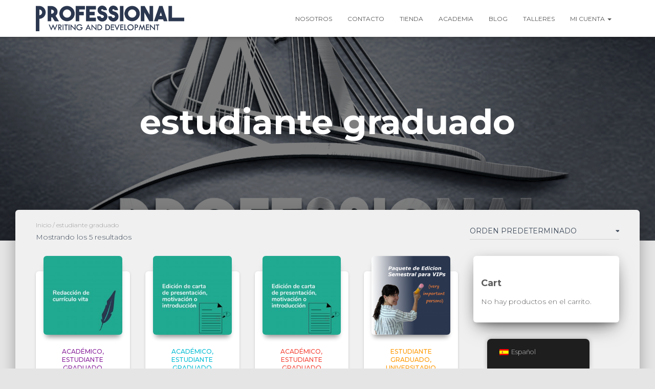

--- FILE ---
content_type: text/html; charset=UTF-8
request_url: https://pwdpr.com/product-category/estudiante-graduado
body_size: 20816
content:
<!DOCTYPE html>
<html lang="es">

<head>
	<meta charset='UTF-8'>
	<meta name="viewport" content="width=device-width, initial-scale=1">
	<link rel="profile" href="http://gmpg.org/xfn/11">
		<meta name='robots' content='index, follow, max-image-preview:large, max-snippet:-1, max-video-preview:-1' />

	<!-- This site is optimized with the Yoast SEO plugin v26.6 - https://yoast.com/wordpress/plugins/seo/ -->
	<title>estudiante graduado Archives - Professional Writing and Development</title>
	<link rel="canonical" href="https://pwdpr.com/product-category/estudiante-graduado" />
	<meta property="og:locale" content="es_ES" />
	<meta property="og:type" content="article" />
	<meta property="og:title" content="estudiante graduado Archives - Professional Writing and Development" />
	<meta property="og:url" content="https://pwdpr.com/product-category/estudiante-graduado" />
	<meta property="og:site_name" content="Professional Writing and Development" />
	<meta name="twitter:card" content="summary_large_image" />
	<meta name="twitter:site" content="@drzairarvelo" />
	<script type="application/ld+json" class="yoast-schema-graph">{"@context":"https://schema.org","@graph":[{"@type":"CollectionPage","@id":"https://pwdpr.com/product-category/estudiante-graduado","url":"https://pwdpr.com/product-category/estudiante-graduado","name":"estudiante graduado Archives - Professional Writing and Development","isPartOf":{"@id":"https://pwdpr.com/en/#website"},"primaryImageOfPage":{"@id":"https://pwdpr.com/product-category/estudiante-graduado#primaryimage"},"image":{"@id":"https://pwdpr.com/product-category/estudiante-graduado#primaryimage"},"thumbnailUrl":"https://pwdpr.com/wp-content/uploads/2019/01/product-tiles-22.jpg","breadcrumb":{"@id":"https://pwdpr.com/product-category/estudiante-graduado#breadcrumb"},"inLanguage":"es"},{"@type":"ImageObject","inLanguage":"es","@id":"https://pwdpr.com/product-category/estudiante-graduado#primaryimage","url":"https://pwdpr.com/wp-content/uploads/2019/01/product-tiles-22.jpg","contentUrl":"https://pwdpr.com/wp-content/uploads/2019/01/product-tiles-22.jpg","width":1920,"height":1920,"caption":"Redacción de currículo vita"},{"@type":"BreadcrumbList","@id":"https://pwdpr.com/product-category/estudiante-graduado#breadcrumb","itemListElement":[{"@type":"ListItem","position":1,"name":"Home","item":"https://pwdpr.com/"},{"@type":"ListItem","position":2,"name":"estudiante graduado"}]},{"@type":"WebSite","@id":"https://pwdpr.com/en/#website","url":"https://pwdpr.com/en/","name":"Professional Writing & Development","description":"","publisher":{"@id":"https://pwdpr.com/en/#organization"},"potentialAction":[{"@type":"SearchAction","target":{"@type":"EntryPoint","urlTemplate":"https://pwdpr.com/en/?s={search_term_string}"},"query-input":{"@type":"PropertyValueSpecification","valueRequired":true,"valueName":"search_term_string"}}],"inLanguage":"es"},{"@type":"Organization","@id":"https://pwdpr.com/en/#organization","name":"Professional Writing and Development","url":"https://pwdpr.com/en/","logo":{"@type":"ImageObject","inLanguage":"es","@id":"https://pwdpr.com/en/#/schema/logo/image/","url":"https://pwdpr.com/wp-content/uploads/2020/03/Muestra-Puente-Narranjito-2-Complete.png","contentUrl":"https://pwdpr.com/wp-content/uploads/2020/03/Muestra-Puente-Narranjito-2-Complete.png","width":709,"height":539,"caption":"Professional Writing and Development"},"image":{"@id":"https://pwdpr.com/en/#/schema/logo/image/"},"sameAs":["https://www.facebook.com/drzairarvelo","https://x.com/drzairarvelo","https://www.instagram.com/pwdpr","https://www.linkedin.com/in/zairaarvelo/","https://www.youtube.com/pwdpr"]}]}</script>
	<!-- / Yoast SEO plugin. -->


<link rel='dns-prefetch' href='//fonts.googleapis.com' />
<link rel='dns-prefetch' href='//hcaptcha.com' />
<link rel="alternate" type="application/rss+xml" title="Professional Writing and Development &raquo; Feed" href="https://pwdpr.com/feed" />
<link rel="alternate" type="application/rss+xml" title="Professional Writing and Development &raquo; Feed de los comentarios" href="https://pwdpr.com/comments/feed" />
<link rel="alternate" type="application/rss+xml" title="Professional Writing and Development &raquo; estudiante graduado Categoría Feed" href="https://pwdpr.com/product-category/estudiante-graduado/feed" />
<style id='wp-img-auto-sizes-contain-inline-css' type='text/css'>
img:is([sizes=auto i],[sizes^="auto," i]){contain-intrinsic-size:3000px 1500px}
/*# sourceURL=wp-img-auto-sizes-contain-inline-css */
</style>
<link rel='stylesheet' id='bootstrap-css' href='https://pwdpr.com/wp-content/themes/hestia/assets/bootstrap/css/bootstrap.min.css?ver=1.0.2' type='text/css' media='all' />
<link rel='stylesheet' id='hestia-font-sizes-css' href='https://pwdpr.com/wp-content/themes/hestia/assets/css/font-sizes.min.css?ver=3.3.3' type='text/css' media='all' />
<style id='wp-emoji-styles-inline-css' type='text/css'>

	img.wp-smiley, img.emoji {
		display: inline !important;
		border: none !important;
		box-shadow: none !important;
		height: 1em !important;
		width: 1em !important;
		margin: 0 0.07em !important;
		vertical-align: -0.1em !important;
		background: none !important;
		padding: 0 !important;
	}
/*# sourceURL=wp-emoji-styles-inline-css */
</style>
<link rel='stylesheet' id='wp-block-library-css' href='https://pwdpr.com/wp-includes/css/dist/block-library/style.min.css?ver=6.9' type='text/css' media='all' />
<style id='classic-theme-styles-inline-css' type='text/css'>
/*! This file is auto-generated */
.wp-block-button__link{color:#fff;background-color:#32373c;border-radius:9999px;box-shadow:none;text-decoration:none;padding:calc(.667em + 2px) calc(1.333em + 2px);font-size:1.125em}.wp-block-file__button{background:#32373c;color:#fff;text-decoration:none}
/*# sourceURL=/wp-includes/css/classic-themes.min.css */
</style>
<style id='global-styles-inline-css' type='text/css'>
:root{--wp--preset--aspect-ratio--square: 1;--wp--preset--aspect-ratio--4-3: 4/3;--wp--preset--aspect-ratio--3-4: 3/4;--wp--preset--aspect-ratio--3-2: 3/2;--wp--preset--aspect-ratio--2-3: 2/3;--wp--preset--aspect-ratio--16-9: 16/9;--wp--preset--aspect-ratio--9-16: 9/16;--wp--preset--color--black: #000000;--wp--preset--color--cyan-bluish-gray: #abb8c3;--wp--preset--color--white: #ffffff;--wp--preset--color--pale-pink: #f78da7;--wp--preset--color--vivid-red: #cf2e2e;--wp--preset--color--luminous-vivid-orange: #ff6900;--wp--preset--color--luminous-vivid-amber: #fcb900;--wp--preset--color--light-green-cyan: #7bdcb5;--wp--preset--color--vivid-green-cyan: #00d084;--wp--preset--color--pale-cyan-blue: #8ed1fc;--wp--preset--color--vivid-cyan-blue: #0693e3;--wp--preset--color--vivid-purple: #9b51e0;--wp--preset--color--accent: #1eab91;--wp--preset--color--background-color: #E5E5E5;--wp--preset--color--header-gradient: #1eab91;--wp--preset--gradient--vivid-cyan-blue-to-vivid-purple: linear-gradient(135deg,rgb(6,147,227) 0%,rgb(155,81,224) 100%);--wp--preset--gradient--light-green-cyan-to-vivid-green-cyan: linear-gradient(135deg,rgb(122,220,180) 0%,rgb(0,208,130) 100%);--wp--preset--gradient--luminous-vivid-amber-to-luminous-vivid-orange: linear-gradient(135deg,rgb(252,185,0) 0%,rgb(255,105,0) 100%);--wp--preset--gradient--luminous-vivid-orange-to-vivid-red: linear-gradient(135deg,rgb(255,105,0) 0%,rgb(207,46,46) 100%);--wp--preset--gradient--very-light-gray-to-cyan-bluish-gray: linear-gradient(135deg,rgb(238,238,238) 0%,rgb(169,184,195) 100%);--wp--preset--gradient--cool-to-warm-spectrum: linear-gradient(135deg,rgb(74,234,220) 0%,rgb(151,120,209) 20%,rgb(207,42,186) 40%,rgb(238,44,130) 60%,rgb(251,105,98) 80%,rgb(254,248,76) 100%);--wp--preset--gradient--blush-light-purple: linear-gradient(135deg,rgb(255,206,236) 0%,rgb(152,150,240) 100%);--wp--preset--gradient--blush-bordeaux: linear-gradient(135deg,rgb(254,205,165) 0%,rgb(254,45,45) 50%,rgb(107,0,62) 100%);--wp--preset--gradient--luminous-dusk: linear-gradient(135deg,rgb(255,203,112) 0%,rgb(199,81,192) 50%,rgb(65,88,208) 100%);--wp--preset--gradient--pale-ocean: linear-gradient(135deg,rgb(255,245,203) 0%,rgb(182,227,212) 50%,rgb(51,167,181) 100%);--wp--preset--gradient--electric-grass: linear-gradient(135deg,rgb(202,248,128) 0%,rgb(113,206,126) 100%);--wp--preset--gradient--midnight: linear-gradient(135deg,rgb(2,3,129) 0%,rgb(40,116,252) 100%);--wp--preset--font-size--small: 13px;--wp--preset--font-size--medium: 20px;--wp--preset--font-size--large: 36px;--wp--preset--font-size--x-large: 42px;--wp--preset--spacing--20: 0.44rem;--wp--preset--spacing--30: 0.67rem;--wp--preset--spacing--40: 1rem;--wp--preset--spacing--50: 1.5rem;--wp--preset--spacing--60: 2.25rem;--wp--preset--spacing--70: 3.38rem;--wp--preset--spacing--80: 5.06rem;--wp--preset--shadow--natural: 6px 6px 9px rgba(0, 0, 0, 0.2);--wp--preset--shadow--deep: 12px 12px 50px rgba(0, 0, 0, 0.4);--wp--preset--shadow--sharp: 6px 6px 0px rgba(0, 0, 0, 0.2);--wp--preset--shadow--outlined: 6px 6px 0px -3px rgb(255, 255, 255), 6px 6px rgb(0, 0, 0);--wp--preset--shadow--crisp: 6px 6px 0px rgb(0, 0, 0);}:root :where(.is-layout-flow) > :first-child{margin-block-start: 0;}:root :where(.is-layout-flow) > :last-child{margin-block-end: 0;}:root :where(.is-layout-flow) > *{margin-block-start: 24px;margin-block-end: 0;}:root :where(.is-layout-constrained) > :first-child{margin-block-start: 0;}:root :where(.is-layout-constrained) > :last-child{margin-block-end: 0;}:root :where(.is-layout-constrained) > *{margin-block-start: 24px;margin-block-end: 0;}:root :where(.is-layout-flex){gap: 24px;}:root :where(.is-layout-grid){gap: 24px;}body .is-layout-flex{display: flex;}.is-layout-flex{flex-wrap: wrap;align-items: center;}.is-layout-flex > :is(*, div){margin: 0;}body .is-layout-grid{display: grid;}.is-layout-grid > :is(*, div){margin: 0;}.has-black-color{color: var(--wp--preset--color--black) !important;}.has-cyan-bluish-gray-color{color: var(--wp--preset--color--cyan-bluish-gray) !important;}.has-white-color{color: var(--wp--preset--color--white) !important;}.has-pale-pink-color{color: var(--wp--preset--color--pale-pink) !important;}.has-vivid-red-color{color: var(--wp--preset--color--vivid-red) !important;}.has-luminous-vivid-orange-color{color: var(--wp--preset--color--luminous-vivid-orange) !important;}.has-luminous-vivid-amber-color{color: var(--wp--preset--color--luminous-vivid-amber) !important;}.has-light-green-cyan-color{color: var(--wp--preset--color--light-green-cyan) !important;}.has-vivid-green-cyan-color{color: var(--wp--preset--color--vivid-green-cyan) !important;}.has-pale-cyan-blue-color{color: var(--wp--preset--color--pale-cyan-blue) !important;}.has-vivid-cyan-blue-color{color: var(--wp--preset--color--vivid-cyan-blue) !important;}.has-vivid-purple-color{color: var(--wp--preset--color--vivid-purple) !important;}.has-accent-color{color: var(--wp--preset--color--accent) !important;}.has-background-color-color{color: var(--wp--preset--color--background-color) !important;}.has-header-gradient-color{color: var(--wp--preset--color--header-gradient) !important;}.has-black-background-color{background-color: var(--wp--preset--color--black) !important;}.has-cyan-bluish-gray-background-color{background-color: var(--wp--preset--color--cyan-bluish-gray) !important;}.has-white-background-color{background-color: var(--wp--preset--color--white) !important;}.has-pale-pink-background-color{background-color: var(--wp--preset--color--pale-pink) !important;}.has-vivid-red-background-color{background-color: var(--wp--preset--color--vivid-red) !important;}.has-luminous-vivid-orange-background-color{background-color: var(--wp--preset--color--luminous-vivid-orange) !important;}.has-luminous-vivid-amber-background-color{background-color: var(--wp--preset--color--luminous-vivid-amber) !important;}.has-light-green-cyan-background-color{background-color: var(--wp--preset--color--light-green-cyan) !important;}.has-vivid-green-cyan-background-color{background-color: var(--wp--preset--color--vivid-green-cyan) !important;}.has-pale-cyan-blue-background-color{background-color: var(--wp--preset--color--pale-cyan-blue) !important;}.has-vivid-cyan-blue-background-color{background-color: var(--wp--preset--color--vivid-cyan-blue) !important;}.has-vivid-purple-background-color{background-color: var(--wp--preset--color--vivid-purple) !important;}.has-accent-background-color{background-color: var(--wp--preset--color--accent) !important;}.has-background-color-background-color{background-color: var(--wp--preset--color--background-color) !important;}.has-header-gradient-background-color{background-color: var(--wp--preset--color--header-gradient) !important;}.has-black-border-color{border-color: var(--wp--preset--color--black) !important;}.has-cyan-bluish-gray-border-color{border-color: var(--wp--preset--color--cyan-bluish-gray) !important;}.has-white-border-color{border-color: var(--wp--preset--color--white) !important;}.has-pale-pink-border-color{border-color: var(--wp--preset--color--pale-pink) !important;}.has-vivid-red-border-color{border-color: var(--wp--preset--color--vivid-red) !important;}.has-luminous-vivid-orange-border-color{border-color: var(--wp--preset--color--luminous-vivid-orange) !important;}.has-luminous-vivid-amber-border-color{border-color: var(--wp--preset--color--luminous-vivid-amber) !important;}.has-light-green-cyan-border-color{border-color: var(--wp--preset--color--light-green-cyan) !important;}.has-vivid-green-cyan-border-color{border-color: var(--wp--preset--color--vivid-green-cyan) !important;}.has-pale-cyan-blue-border-color{border-color: var(--wp--preset--color--pale-cyan-blue) !important;}.has-vivid-cyan-blue-border-color{border-color: var(--wp--preset--color--vivid-cyan-blue) !important;}.has-vivid-purple-border-color{border-color: var(--wp--preset--color--vivid-purple) !important;}.has-accent-border-color{border-color: var(--wp--preset--color--accent) !important;}.has-background-color-border-color{border-color: var(--wp--preset--color--background-color) !important;}.has-header-gradient-border-color{border-color: var(--wp--preset--color--header-gradient) !important;}.has-vivid-cyan-blue-to-vivid-purple-gradient-background{background: var(--wp--preset--gradient--vivid-cyan-blue-to-vivid-purple) !important;}.has-light-green-cyan-to-vivid-green-cyan-gradient-background{background: var(--wp--preset--gradient--light-green-cyan-to-vivid-green-cyan) !important;}.has-luminous-vivid-amber-to-luminous-vivid-orange-gradient-background{background: var(--wp--preset--gradient--luminous-vivid-amber-to-luminous-vivid-orange) !important;}.has-luminous-vivid-orange-to-vivid-red-gradient-background{background: var(--wp--preset--gradient--luminous-vivid-orange-to-vivid-red) !important;}.has-very-light-gray-to-cyan-bluish-gray-gradient-background{background: var(--wp--preset--gradient--very-light-gray-to-cyan-bluish-gray) !important;}.has-cool-to-warm-spectrum-gradient-background{background: var(--wp--preset--gradient--cool-to-warm-spectrum) !important;}.has-blush-light-purple-gradient-background{background: var(--wp--preset--gradient--blush-light-purple) !important;}.has-blush-bordeaux-gradient-background{background: var(--wp--preset--gradient--blush-bordeaux) !important;}.has-luminous-dusk-gradient-background{background: var(--wp--preset--gradient--luminous-dusk) !important;}.has-pale-ocean-gradient-background{background: var(--wp--preset--gradient--pale-ocean) !important;}.has-electric-grass-gradient-background{background: var(--wp--preset--gradient--electric-grass) !important;}.has-midnight-gradient-background{background: var(--wp--preset--gradient--midnight) !important;}.has-small-font-size{font-size: var(--wp--preset--font-size--small) !important;}.has-medium-font-size{font-size: var(--wp--preset--font-size--medium) !important;}.has-large-font-size{font-size: var(--wp--preset--font-size--large) !important;}.has-x-large-font-size{font-size: var(--wp--preset--font-size--x-large) !important;}
:root :where(.wp-block-pullquote){font-size: 1.5em;line-height: 1.6;}
/*# sourceURL=global-styles-inline-css */
</style>
<link rel='stylesheet' id='easyappointments-css' href='https://pwdpr.com/wp-content/plugins/easyappointments/public/css/easyappointments-public.css?ver=1.4.3' type='text/css' media='all' />
<link rel='stylesheet' id='woocommerce-layout-css' href='https://pwdpr.com/wp-content/plugins/woocommerce/assets/css/woocommerce-layout.css?ver=10.4.3' type='text/css' media='all' />
<link rel='stylesheet' id='woocommerce-smallscreen-css' href='https://pwdpr.com/wp-content/plugins/woocommerce/assets/css/woocommerce-smallscreen.css?ver=10.4.3' type='text/css' media='only screen and (max-width: 768px)' />
<link rel='stylesheet' id='woocommerce-general-css' href='https://pwdpr.com/wp-content/plugins/woocommerce/assets/css/woocommerce.css?ver=10.4.3' type='text/css' media='all' />
<style id='woocommerce-inline-inline-css' type='text/css'>
.woocommerce form .form-row .required { visibility: visible; }
/*# sourceURL=woocommerce-inline-inline-css */
</style>
<link rel='stylesheet' id='trp-floater-language-switcher-style-css' href='https://pwdpr.com/wp-content/plugins/translatepress-multilingual/assets/css/trp-floater-language-switcher.css?ver=3.0.6' type='text/css' media='all' />
<link rel='stylesheet' id='trp-language-switcher-style-css' href='https://pwdpr.com/wp-content/plugins/translatepress-multilingual/assets/css/trp-language-switcher.css?ver=3.0.6' type='text/css' media='all' />
<link rel='stylesheet' id='hestia_style-css' href='https://pwdpr.com/wp-content/themes/hestia/style.min.css?ver=3.3.3' type='text/css' media='all' />
<style id='hestia_style-inline-css' type='text/css'>
div.wpforms-container-full .wpforms-form div.wpforms-field input.wpforms-error{border:none}div.wpforms-container .wpforms-form input[type=date],div.wpforms-container .wpforms-form input[type=datetime],div.wpforms-container .wpforms-form input[type=datetime-local],div.wpforms-container .wpforms-form input[type=email],div.wpforms-container .wpforms-form input[type=month],div.wpforms-container .wpforms-form input[type=number],div.wpforms-container .wpforms-form input[type=password],div.wpforms-container .wpforms-form input[type=range],div.wpforms-container .wpforms-form input[type=search],div.wpforms-container .wpforms-form input[type=tel],div.wpforms-container .wpforms-form input[type=text],div.wpforms-container .wpforms-form input[type=time],div.wpforms-container .wpforms-form input[type=url],div.wpforms-container .wpforms-form input[type=week],div.wpforms-container .wpforms-form select,div.wpforms-container .wpforms-form textarea,.nf-form-cont input:not([type=button]),div.wpforms-container .wpforms-form .form-group.is-focused .form-control{box-shadow:none}div.wpforms-container .wpforms-form input[type=date],div.wpforms-container .wpforms-form input[type=datetime],div.wpforms-container .wpforms-form input[type=datetime-local],div.wpforms-container .wpforms-form input[type=email],div.wpforms-container .wpforms-form input[type=month],div.wpforms-container .wpforms-form input[type=number],div.wpforms-container .wpforms-form input[type=password],div.wpforms-container .wpforms-form input[type=range],div.wpforms-container .wpforms-form input[type=search],div.wpforms-container .wpforms-form input[type=tel],div.wpforms-container .wpforms-form input[type=text],div.wpforms-container .wpforms-form input[type=time],div.wpforms-container .wpforms-form input[type=url],div.wpforms-container .wpforms-form input[type=week],div.wpforms-container .wpforms-form select,div.wpforms-container .wpforms-form textarea,.nf-form-cont input:not([type=button]){background-image:linear-gradient(#9c27b0,#9c27b0),linear-gradient(#d2d2d2,#d2d2d2);float:none;border:0;border-radius:0;background-color:transparent;background-repeat:no-repeat;background-position:center bottom,center calc(100% - 1px);background-size:0 2px,100% 1px;font-weight:400;transition:background 0s ease-out}div.wpforms-container .wpforms-form .form-group.is-focused .form-control{outline:none;background-size:100% 2px,100% 1px;transition-duration:0.3s}div.wpforms-container .wpforms-form input[type=date].form-control,div.wpforms-container .wpforms-form input[type=datetime].form-control,div.wpforms-container .wpforms-form input[type=datetime-local].form-control,div.wpforms-container .wpforms-form input[type=email].form-control,div.wpforms-container .wpforms-form input[type=month].form-control,div.wpforms-container .wpforms-form input[type=number].form-control,div.wpforms-container .wpforms-form input[type=password].form-control,div.wpforms-container .wpforms-form input[type=range].form-control,div.wpforms-container .wpforms-form input[type=search].form-control,div.wpforms-container .wpforms-form input[type=tel].form-control,div.wpforms-container .wpforms-form input[type=text].form-control,div.wpforms-container .wpforms-form input[type=time].form-control,div.wpforms-container .wpforms-form input[type=url].form-control,div.wpforms-container .wpforms-form input[type=week].form-control,div.wpforms-container .wpforms-form select.form-control,div.wpforms-container .wpforms-form textarea.form-control{border:none;padding:7px 0;font-size:14px}div.wpforms-container .wpforms-form .wpforms-field-select select{border-radius:3px}div.wpforms-container .wpforms-form .wpforms-field-number input[type=number]{background-image:none;border-radius:3px}div.wpforms-container .wpforms-form button[type=submit].wpforms-submit,div.wpforms-container .wpforms-form button[type=submit].wpforms-submit:hover{color:#fff;border:none}.home div.wpforms-container-full .wpforms-form{margin-left:15px;margin-right:15px}div.wpforms-container-full .wpforms-form .wpforms-field{padding:0 0 24px 0 !important}div.wpforms-container-full .wpforms-form .wpforms-submit-container{text-align:right}div.wpforms-container-full .wpforms-form .wpforms-submit-container button{text-transform:uppercase}div.wpforms-container-full .wpforms-form textarea{border:none !important}div.wpforms-container-full .wpforms-form textarea:focus{border-width:0 !important}.home div.wpforms-container .wpforms-form textarea{background-image:linear-gradient(#9c27b0,#9c27b0),linear-gradient(#d2d2d2,#d2d2d2);background-color:transparent;background-repeat:no-repeat;background-position:center bottom,center calc(100% - 1px);background-size:0 2px,100% 1px}@media only screen and(max-width:768px){.wpforms-container-full .wpforms-form .wpforms-one-half,.wpforms-container-full .wpforms-form button{width:100% !important;margin-left:0 !important}.wpforms-container-full .wpforms-form .wpforms-submit-container{text-align:center}}div.wpforms-container .wpforms-form input:focus,div.wpforms-container .wpforms-form select:focus{border:none}.elementor-page .hestia-about>.container{width:100%}.elementor-page .pagebuilder-section{padding:0}.elementor-page .title-in-content,.elementor-page .image-in-page{display:none}.home.elementor-page .main-raised>section.hestia-about{overflow:visible}.elementor-editor-active .navbar{pointer-events:none}.elementor-editor-active #elementor.elementor-edit-mode .elementor-element-overlay{z-index:1000000}.elementor-page.page-template-template-fullwidth .blog-post-wrapper>.container{width:100%}.elementor-page.page-template-template-fullwidth .blog-post-wrapper>.container .col-md-12{padding:0}.elementor-page.page-template-template-fullwidth article.section{padding:0}.elementor-text-editor p,.elementor-text-editor h1,.elementor-text-editor h2,.elementor-text-editor h3,.elementor-text-editor h4,.elementor-text-editor h5,.elementor-text-editor h6{font-size:inherit}.woocommerce-checkout .mc4wp-checkbox,.woocommerce-checkout .mc4wp-checkbox-woocommerce{margin-bottom:0 !important;padding-left:3px}.woocommerce-checkout .mc4wp-checkbox span,.woocommerce-checkout .mc4wp-checkbox-woocommerce span{color:#999;font-size:16px;font-weight:300;margin-left:7px}.footer-big .footer-menu li a[href*="facebook.com"],.footer-big .footer-menu li a[href*="twitter.com"],.footer-big .footer-menu li a:is( [href*="://x.com"],[href*="://www.x.com"]),.footer-big .footer-menu li a[href*="pinterest.com"],.footer-big .footer-menu li a[href*="google.com"],.footer-big .footer-menu li a[href*="linkedin.com"],.footer-big .footer-menu li a[href*="dribbble.com"],.footer-big .footer-menu li a[href*="github.com"],.footer-big .footer-menu li a[href*="youtube.com"],.footer-big .footer-menu li a[href*="instagram.com"],.footer-big .footer-menu li a[href*="reddit.com"],.footer-big .footer-menu li a[href*="tumblr.com"],.footer-big .footer-menu li a[href*="behance.com"],.footer-big .footer-menu li a[href*="snapchat.com"],.footer-big .footer-menu li a[href*="deviantart.com"],.footer-big .footer-menu li a[href*="vimeo.com"]{color:transparent;font-size:0;padding:10px}.footer-big .footer-menu li a[href*="facebook.com"]:hover,.footer-big .footer-menu li a[href*="twitter.com"]:hover,.footer-big .footer-menu li a[href*="pinterest.com"]:hover,.footer-big .footer-menu li a[href*="google.com"]:hover,.footer-big .footer-menu li a[href*="linkedin.com"]:hover,.footer-big .footer-menu li a[href*="dribbble.com"]:hover,.footer-big .footer-menu li a[href*="github.com"]:hover,.footer-big .footer-menu li a[href*="youtube.com"]:hover,.footer-big .footer-menu li a[href*="instagram.com"]:hover,.footer-big .footer-menu li a[href*="reddit.com"]:hover,.footer-big .footer-menu li a[href*="tumblr.com"]:hover,.footer-big .footer-menu li a[href*="behance.com"]:hover,.footer-big .footer-menu li a[href*="snapchat.com"]:hover,.footer-big .footer-menu li a[href*="deviantart.com"]:hover,.footer-big .footer-menu li a[href*="vimeo.com"]:hover,.footer-big .footer-menu li a:is( [href*="://x.com"],[href*="://www.x.com"]):hover{opacity:1 !important}.footer-big .footer-menu li a[href*="facebook.com"]:hover:before{color:#3b5998}.footer-big .footer-menu li a[href*="twitter.com"]:hover:before{color:#000}.footer-big .footer-menu li a[href*="pinterest.com"]:hover:before{color:#cc2127}.footer-big .footer-menu li a[href*="google.com"]:hover:before{color:#dd4b39}.footer-big .footer-menu li a[href*="linkedin.com"]:hover:before{color:#0976b4}.footer-big .footer-menu li a[href*="dribbble.com"]:hover:before{color:#ea4c89}.footer-big .footer-menu li a[href*="github.com"]:hover:before{color:#000}.footer-big .footer-menu li a[href*="youtube.com"]:hover:before{color:#e52d27}.footer-big .footer-menu li a[href*="instagram.com"]:hover:before{color:#125688}.footer-big .footer-menu li a[href*="reddit.com"]:hover:before{color:#ff4500}.footer-big .footer-menu li a[href*="tumblr.com"]:hover:before{color:#35465c}.footer-big .footer-menu li a[href*="behance.com"]:hover:before{color:#1769ff}.footer-big .footer-menu li a[href*="snapchat.com"]:hover:before{color:#fffc00}.footer-big .footer-menu li a[href*="deviantart.com"]:hover:before{color:#05cc47}.footer-big .footer-menu li a[href*="vimeo.com"]:hover:before{color:#1ab7ea}.footer-big .footer-menu li a:is( [href*="://x.com"],[href*="://www.x.com"]):hover:before{color:#000}.footer-big .footer-menu li a[href*="facebook.com"]:before,.footer-big .footer-menu li a[href*="twitter.com"]:before,.footer-big .footer-menu li a[href*="pinterest.com"]:before,.footer-big .footer-menu li a[href*="google.com"]:before,.footer-big .footer-menu li a[href*="linkedin.com"]:before,.footer-big .footer-menu li a[href*="dribbble.com"]:before,.footer-big .footer-menu li a[href*="github.com"]:before,.footer-big .footer-menu li a[href*="youtube.com"]:before,.footer-big .footer-menu li a[href*="instagram.com"]:before,.footer-big .footer-menu li a[href*="reddit.com"]:before,.footer-big .footer-menu li a[href*="tumblr.com"]:before,.footer-big .footer-menu li a[href*="behance.com"]:before,.footer-big .footer-menu li a[href*="snapchat.com"]:before,.footer-big .footer-menu li a[href*="deviantart.com"]:before,.footer-big .footer-menu li a[href*="vimeo.com"]:before,.footer-big .footer-menu li a:is( [href*="://x.com"],[href*="://www.x.com"]):before{font-family:"Font Awesome 5 Brands";font-weight:900;color:#3c4858;font-size:16px}.footer-black .footer-menu li a[href*="facebook.com"]:before,.footer-black .footer-menu li a[href*="twitter.com"]:before,.footer-black .footer-menu li a[href*="pinterest.com"]:before,.footer-black .footer-menu li a[href*="google.com"]:before,.footer-black .footer-menu li a[href*="linkedin.com"]:before,.footer-black .footer-menu li a[href*="dribbble.com"]:before,.footer-black .footer-menu li a[href*="github.com"]:before,.footer-black .footer-menu li a[href*="youtube.com"]:before,.footer-black .footer-menu li a[href*="instagram.com"]:before,.footer-black .footer-menu li a[href*="reddit.com"]:before,.footer-black .footer-menu li a[href*="tumblr.com"]:before,.footer-black .footer-menu li a[href*="behance.com"]:before,.footer-black .footer-menu li a[href*="snapchat.com"]:before,.footer-black .footer-menu li a[href*="deviantart.com"]:before,.footer-black .footer-menu li a[href*="vimeo.com"]:before,.footer-big .footer-menu li a:is( [href*="://x.com"],[href*="://www.x.com"]):before{color:#fff}.footer-big .footer-menu li a[href*="facebook.com"]:before{content:"\f39e"}.footer-big .footer-menu li a[href*="twitter.com"]:before{content:"\f099"}.footer-big .footer-menu li a[href*="pinterest.com"]:before{content:"\f231"}.footer-big .footer-menu li a[href*="google.com"]:before{content:"\f1a0"}.footer-big .footer-menu li a[href*="linkedin.com"]:before{content:"\f0e1"}.footer-big .footer-menu li a[href*="dribbble.com"]:before{content:"\f17d"}.footer-big .footer-menu li a[href*="github.com"]:before{content:"\f09b"}.footer-big .footer-menu li a[href*="youtube.com"]:before{content:"\f167"}.footer-big .footer-menu li a[href*="instagram.com"]:before{content:"\f16d"}.footer-big .footer-menu li a[href*="reddit.com"]:before{content:"\f281"}.footer-big .footer-menu li a[href*="tumblr.com"]:before{content:"\f173"}.footer-big .footer-menu li a[href*="behance.com"]:before{content:"\f1b4"}.footer-big .footer-menu li a[href*="snapchat.com"]:before{content:"\f2ab"}.footer-big .footer-menu li a[href*="deviantart.com"]:before{content:"\f1bd"}.footer-big .footer-menu li a[href*="vimeo.com"]:before{content:"\f27d"}.footer-big .footer-menu li a:is( [href*="://x.com"],[href*="://www.x.com"]):before{content:"\e61b"}
.hestia-top-bar,.hestia-top-bar .widget.widget_shopping_cart .cart_list{background-color:#363537}.hestia-top-bar .widget .label-floating input[type=search]:-webkit-autofill{-webkit-box-shadow:inset 0 0 0 9999px #363537}.hestia-top-bar,.hestia-top-bar .widget .label-floating input[type=search],.hestia-top-bar .widget.widget_search form.form-group:before,.hestia-top-bar .widget.widget_product_search form.form-group:before,.hestia-top-bar .widget.widget_shopping_cart:before{color:#fff}.hestia-top-bar .widget .label-floating input[type=search]{-webkit-text-fill-color:#fff !important}.hestia-top-bar div.widget.widget_shopping_cart:before,.hestia-top-bar .widget.widget_product_search form.form-group:before,.hestia-top-bar .widget.widget_search form.form-group:before{background-color:#fff}.hestia-top-bar a,.hestia-top-bar .top-bar-nav li a{color:#fff}.hestia-top-bar ul li a[href*="mailto:"]:before,.hestia-top-bar ul li a[href*="tel:"]:before{background-color:#fff}.hestia-top-bar a:hover,.hestia-top-bar .top-bar-nav li a:hover{color:#eee}.hestia-top-bar ul li:hover a[href*="mailto:"]:before,.hestia-top-bar ul li:hover a[href*="tel:"]:before{background-color:#eee}
footer.footer.footer-black{background:#323437}footer.footer.footer-black.footer-big{color:#fff}footer.footer.footer-black a{color:#fff}footer.footer.footer-black hr{border-color:#5e5e5e}.footer-big p,.widget,.widget code,.widget pre{color:#5e5e5e}
:root{--hestia-primary-color:#1eab91}a,.navbar .dropdown-menu li:hover>a,.navbar .dropdown-menu li:focus>a,.navbar .dropdown-menu li:active>a,.navbar .navbar-nav>li .dropdown-menu li:hover>a,body:not(.home) .navbar-default .navbar-nav>.active:not(.btn)>a,body:not(.home) .navbar-default .navbar-nav>.active:not(.btn)>a:hover,body:not(.home) .navbar-default .navbar-nav>.active:not(.btn)>a:focus,a:hover,.card-blog a.moretag:hover,.card-blog a.more-link:hover,.widget a:hover,.has-text-color.has-accent-color,p.has-text-color a{color:#1eab91}.svg-text-color{fill:#1eab91}.pagination span.current,.pagination span.current:focus,.pagination span.current:hover{border-color:#1eab91}button,button:hover,.woocommerce .track_order button[type="submit"],.woocommerce .track_order button[type="submit"]:hover,div.wpforms-container .wpforms-form button[type=submit].wpforms-submit,div.wpforms-container .wpforms-form button[type=submit].wpforms-submit:hover,input[type="button"],input[type="button"]:hover,input[type="submit"],input[type="submit"]:hover,input#searchsubmit,.pagination span.current,.pagination span.current:focus,.pagination span.current:hover,.btn.btn-primary,.btn.btn-primary:link,.btn.btn-primary:hover,.btn.btn-primary:focus,.btn.btn-primary:active,.btn.btn-primary.active,.btn.btn-primary.active:focus,.btn.btn-primary.active:hover,.btn.btn-primary:active:hover,.btn.btn-primary:active:focus,.btn.btn-primary:active:hover,.hestia-sidebar-open.btn.btn-rose,.hestia-sidebar-close.btn.btn-rose,.hestia-sidebar-open.btn.btn-rose:hover,.hestia-sidebar-close.btn.btn-rose:hover,.hestia-sidebar-open.btn.btn-rose:focus,.hestia-sidebar-close.btn.btn-rose:focus,.label.label-primary,.hestia-work .portfolio-item:nth-child(6n+1) .label,.nav-cart .nav-cart-content .widget .buttons .button,.has-accent-background-color[class*="has-background"]{background-color:#1eab91}@media(max-width:768px){.navbar-default .navbar-nav>li>a:hover,.navbar-default .navbar-nav>li>a:focus,.navbar .navbar-nav .dropdown .dropdown-menu li a:hover,.navbar .navbar-nav .dropdown .dropdown-menu li a:focus,.navbar button.navbar-toggle:hover,.navbar .navbar-nav li:hover>a i{color:#1eab91}}body:not(.woocommerce-page) button:not([class^="fl-"]):not(.hestia-scroll-to-top):not(.navbar-toggle):not(.close),body:not(.woocommerce-page) .button:not([class^="fl-"]):not(hestia-scroll-to-top):not(.navbar-toggle):not(.add_to_cart_button):not(.product_type_grouped):not(.product_type_external),div.wpforms-container .wpforms-form button[type=submit].wpforms-submit,input[type="submit"],input[type="button"],.btn.btn-primary,.widget_product_search button[type="submit"],.hestia-sidebar-open.btn.btn-rose,.hestia-sidebar-close.btn.btn-rose,.everest-forms button[type=submit].everest-forms-submit-button{-webkit-box-shadow:0 2px 2px 0 rgba(30,171,145,0.14),0 3px 1px -2px rgba(30,171,145,0.2),0 1px 5px 0 rgba(30,171,145,0.12);box-shadow:0 2px 2px 0 rgba(30,171,145,0.14),0 3px 1px -2px rgba(30,171,145,0.2),0 1px 5px 0 rgba(30,171,145,0.12)}.card .header-primary,.card .content-primary,.everest-forms button[type=submit].everest-forms-submit-button{background:#1eab91}body:not(.woocommerce-page) .button:not([class^="fl-"]):not(.hestia-scroll-to-top):not(.navbar-toggle):not(.add_to_cart_button):hover,body:not(.woocommerce-page) button:not([class^="fl-"]):not(.hestia-scroll-to-top):not(.navbar-toggle):not(.close):hover,div.wpforms-container .wpforms-form button[type=submit].wpforms-submit:hover,input[type="submit"]:hover,input[type="button"]:hover,input#searchsubmit:hover,.widget_product_search button[type="submit"]:hover,.pagination span.current,.btn.btn-primary:hover,.btn.btn-primary:focus,.btn.btn-primary:active,.btn.btn-primary.active,.btn.btn-primary:active:focus,.btn.btn-primary:active:hover,.hestia-sidebar-open.btn.btn-rose:hover,.hestia-sidebar-close.btn.btn-rose:hover,.pagination span.current:hover,.everest-forms button[type=submit].everest-forms-submit-button:hover,.everest-forms button[type=submit].everest-forms-submit-button:focus,.everest-forms button[type=submit].everest-forms-submit-button:active{-webkit-box-shadow:0 14px 26px -12px rgba(30,171,145,0.42),0 4px 23px 0 rgba(0,0,0,0.12),0 8px 10px -5px rgba(30,171,145,0.2);box-shadow:0 14px 26px -12px rgba(30,171,145,0.42),0 4px 23px 0 rgba(0,0,0,0.12),0 8px 10px -5px rgba(30,171,145,0.2);color:#fff}.form-group.is-focused .form-control{background-image:-webkit-gradient(linear,left top,left bottom,from(#1eab91),to(#1eab91)),-webkit-gradient(linear,left top,left bottom,from(#d2d2d2),to(#d2d2d2));background-image:-webkit-linear-gradient(linear,left top,left bottom,from(#1eab91),to(#1eab91)),-webkit-linear-gradient(linear,left top,left bottom,from(#d2d2d2),to(#d2d2d2));background-image:linear-gradient(linear,left top,left bottom,from(#1eab91),to(#1eab91)),linear-gradient(linear,left top,left bottom,from(#d2d2d2),to(#d2d2d2))}.navbar:not(.navbar-transparent) li:not(.btn):hover>a,.navbar li.on-section:not(.btn)>a,.navbar.full-screen-menu.navbar-transparent li:not(.btn):hover>a,.navbar.full-screen-menu .navbar-toggle:hover,.navbar:not(.navbar-transparent) .nav-cart:hover,.navbar:not(.navbar-transparent) .hestia-toggle-search:hover{color:#1eab91}.header-filter-gradient{background:linear-gradient(45deg,rgba(30,171,145,1) 0,rgb(96,199,124) 100%)}.has-text-color.has-header-gradient-color{color:#1eab91}.has-header-gradient-background-color[class*="has-background"]{background-color:#1eab91}.has-text-color.has-background-color-color{color:#E5E5E5}.has-background-color-background-color[class*="has-background"]{background-color:#E5E5E5}
.btn.btn-primary:not(.colored-button):not(.btn-left):not(.btn-right):not(.btn-just-icon):not(.menu-item),input[type="submit"]:not(.search-submit),body:not(.woocommerce-account) .woocommerce .button.woocommerce-Button,.woocommerce .product button.button,.woocommerce .product button.button.alt,.woocommerce .product #respond input#submit,.woocommerce-cart .blog-post .woocommerce .cart-collaterals .cart_totals .checkout-button,.woocommerce-checkout #payment #place_order,.woocommerce-account.woocommerce-page button.button,.woocommerce .track_order button[type="submit"],.nav-cart .nav-cart-content .widget .buttons .button,.woocommerce a.button.wc-backward,body.woocommerce .wccm-catalog-item a.button,body.woocommerce a.wccm-button.button,form.woocommerce-form-coupon button.button,div.wpforms-container .wpforms-form button[type=submit].wpforms-submit,div.woocommerce a.button.alt,div.woocommerce table.my_account_orders .button,.btn.colored-button,.btn.btn-left,.btn.btn-right,.btn:not(.colored-button):not(.btn-left):not(.btn-right):not(.btn-just-icon):not(.menu-item):not(.hestia-sidebar-open):not(.hestia-sidebar-close){padding-top:15px;padding-bottom:15px;padding-left:33px;padding-right:33px}
:root{--hestia-button-border-radius:3px}.btn.btn-primary:not(.colored-button):not(.btn-left):not(.btn-right):not(.btn-just-icon):not(.menu-item),input[type="submit"]:not(.search-submit),body:not(.woocommerce-account) .woocommerce .button.woocommerce-Button,.woocommerce .product button.button,.woocommerce .product button.button.alt,.woocommerce .product #respond input#submit,.woocommerce-cart .blog-post .woocommerce .cart-collaterals .cart_totals .checkout-button,.woocommerce-checkout #payment #place_order,.woocommerce-account.woocommerce-page button.button,.woocommerce .track_order button[type="submit"],.nav-cart .nav-cart-content .widget .buttons .button,.woocommerce a.button.wc-backward,body.woocommerce .wccm-catalog-item a.button,body.woocommerce a.wccm-button.button,form.woocommerce-form-coupon button.button,div.wpforms-container .wpforms-form button[type=submit].wpforms-submit,div.woocommerce a.button.alt,div.woocommerce table.my_account_orders .button,input[type="submit"].search-submit,.hestia-view-cart-wrapper .added_to_cart.wc-forward,.woocommerce-product-search button,.woocommerce-cart .actions .button,#secondary div[id^=woocommerce_price_filter] .button,.woocommerce div[id^=woocommerce_widget_cart].widget .buttons .button,.searchform input[type=submit],.searchform button,.search-form:not(.media-toolbar-primary) input[type=submit],.search-form:not(.media-toolbar-primary) button,.woocommerce-product-search input[type=submit],.btn.colored-button,.btn.btn-left,.btn.btn-right,.btn:not(.colored-button):not(.btn-left):not(.btn-right):not(.btn-just-icon):not(.menu-item):not(.hestia-sidebar-open):not(.hestia-sidebar-close){border-radius:3px}
h1,h2,h3,h4,h5,h6,.hestia-title,.hestia-title.title-in-content,p.meta-in-content,.info-title,.card-title,.page-header.header-small .hestia-title,.page-header.header-small .title,.widget h5,.hestia-title,.title,.footer-brand,.footer-big h4,.footer-big h5,.media .media-heading,.carousel h1.hestia-title,.carousel h2.title,.carousel span.sub-title,.hestia-about h1,.hestia-about h2,.hestia-about h3,.hestia-about h4,.hestia-about h5{font-family:Montserrat}.woocommerce.single-product h1.product_title,.woocommerce section.related.products h2,.woocommerce section.exclusive-products h2,.woocommerce span.comment-reply-title,.woocommerce ul.products[class*="columns-"] li.product-category h2{font-family:Montserrat}body,ul,.tooltip-inner{font-family:Montserrat}.products .shop-item .added_to_cart,.woocommerce-checkout #payment input[type=submit],.woocommerce-checkout input[type=submit],.woocommerce-cart table.shop_table td.actions input[type=submit],.woocommerce .cart-collaterals .cart_totals .checkout-button,.woocommerce button.button,.woocommerce div[id^=woocommerce_widget_cart].widget .buttons .button,.woocommerce div.product form.cart .button,.woocommerce #review_form #respond .form-submit,.added_to_cart.wc-forward,.woocommerce div#respond input#submit,.woocommerce a.button{font-family:Montserrat}
@media(min-width:769px){.page-header.header-small .hestia-title,.page-header.header-small .title,h1.hestia-title.title-in-content,.main article.section .has-title-font-size{font-size:67px}}@media(max-width:768px){.page-header.header-small .hestia-title,.page-header.header-small .title,h1.hestia-title.title-in-content,.main article.section .has-title-font-size{font-size:26px}}@media(max-width:480px){.page-header.header-small .hestia-title,.page-header.header-small .title,h1.hestia-title.title-in-content,.main article.section .has-title-font-size{font-size:26px}}@media(min-width:769px){.single-post-wrap h1:not(.title-in-content),.page-content-wrap h1:not(.title-in-content),.page-template-template-fullwidth article h1:not(.title-in-content){font-size:42px}.single-post-wrap h2,.page-content-wrap h2,.page-template-template-fullwidth article h2,.main article.section .has-heading-font-size{font-size:37px}.single-post-wrap h3,.page-content-wrap h3,.page-template-template-fullwidth article h3{font-size:32px}.single-post-wrap h4,.page-content-wrap h4,.page-template-template-fullwidth article h4{font-size:27px}.single-post-wrap h5,.page-content-wrap h5,.page-template-template-fullwidth article h5{font-size:23px}.single-post-wrap h6,.page-content-wrap h6,.page-template-template-fullwidth article h6{font-size:18px}}@media(min-width:769px){#carousel-hestia-generic .hestia-title{font-size:67px}#carousel-hestia-generic span.sub-title{font-size:18px}#carousel-hestia-generic .btn{font-size:14px}}
@media( min-width:480px){}@media( min-width:768px){}.hestia-scroll-to-top{border-radius :50%;background-color:#999}.hestia-scroll-to-top:hover{background-color:#999}.hestia-scroll-to-top:hover svg,.hestia-scroll-to-top:hover p{color:#fff}.hestia-scroll-to-top svg,.hestia-scroll-to-top p{color:#fff}
/*# sourceURL=hestia_style-inline-css */
</style>
<link rel='stylesheet' id='hestia-google-font-montserrat-css' href='//fonts.googleapis.com/css?family=Montserrat%3A300%2C400%2C500%2C700&#038;subset=latin&#038;ver=6.9' type='text/css' media='all' />
<link rel='stylesheet' id='hestia_woocommerce_style-css' href='https://pwdpr.com/wp-content/themes/hestia/assets/css/woocommerce.min.css?ver=3.3.3' type='text/css' media='all' />
<style id='hestia_woocommerce_style-inline-css' type='text/css'>
.woocommerce-cart .shop_table .actions .coupon .input-text:focus,.woocommerce-checkout #customer_details .input-text:focus,.woocommerce-checkout #customer_details select:focus,.woocommerce-checkout #order_review .input-text:focus,.woocommerce-checkout #order_review select:focus,.woocommerce-checkout .woocommerce-form .input-text:focus,.woocommerce-checkout .woocommerce-form select:focus,.woocommerce div.product form.cart .variations select:focus,.woocommerce .woocommerce-ordering select:focus{background-image:-webkit-gradient(linear,left top,left bottom,from(#1eab91),to(#1eab91)),-webkit-gradient(linear,left top,left bottom,from(#d2d2d2),to(#d2d2d2));background-image:-webkit-linear-gradient(linear,left top,left bottom,from(#1eab91),to(#1eab91)),-webkit-linear-gradient(linear,left top,left bottom,from(#d2d2d2),to(#d2d2d2));background-image:linear-gradient(linear,left top,left bottom,from(#1eab91),to(#1eab91)),linear-gradient(linear,left top,left bottom,from(#d2d2d2),to(#d2d2d2))}.woocommerce div.product .woocommerce-tabs ul.tabs.wc-tabs li.active a{color:#1eab91}.woocommerce div.product .woocommerce-tabs ul.tabs.wc-tabs li.active a,.woocommerce div.product .woocommerce-tabs ul.tabs.wc-tabs li a:hover{border-color:#1eab91}.woocommerce div.product form.cart .reset_variations:after{background-color:#1eab91}.added_to_cart.wc-forward:hover,#add_payment_method .wc-proceed-to-checkout a.checkout-button:hover,#add_payment_method .wc-proceed-to-checkout a.checkout-button,.added_to_cart.wc-forward,.woocommerce nav.woocommerce-pagination ul li span.current,.woocommerce ul.products li.product .onsale,.woocommerce span.onsale,.woocommerce .single-product div.product form.cart .button,.woocommerce #respond input#submit,.woocommerce button.button,.woocommerce input.button,.woocommerce-cart .wc-proceed-to-checkout a.checkout-button,.woocommerce-checkout .wc-proceed-to-checkout a.checkout-button,.woocommerce #respond input#submit.alt,.woocommerce a.button.alt,.woocommerce button.button.alt,.woocommerce input.button.alt,.woocommerce input.button:disabled,.woocommerce input.button:disabled[disabled],.woocommerce a.button.wc-backward,.woocommerce .single-product div.product form.cart .button:hover,.woocommerce #respond input#submit:hover,.woocommerce button.button:hover,.woocommerce input.button:hover,.woocommerce-cart .wc-proceed-to-checkout a.checkout-button:hover,.woocommerce-checkout .wc-proceed-to-checkout a.checkout-button:hover,.woocommerce #respond input#submit.alt:hover,.woocommerce a.button.alt:hover,.woocommerce button.button.alt:hover,.woocommerce input.button.alt:hover,.woocommerce input.button:disabled:hover,.woocommerce input.button:disabled[disabled]:hover,.woocommerce #respond input#submit.alt.disabled,.woocommerce #respond input#submit.alt.disabled:hover,.woocommerce #respond input#submit.alt:disabled,.woocommerce #respond input#submit.alt:disabled:hover,.woocommerce #respond input#submit.alt:disabled[disabled],.woocommerce #respond input#submit.alt:disabled[disabled]:hover,.woocommerce a.button.alt.disabled,.woocommerce a.button.alt.disabled:hover,.woocommerce a.button.alt:disabled,.woocommerce a.button.alt:disabled:hover,.woocommerce a.button.alt:disabled[disabled],.woocommerce a.button.alt:disabled[disabled]:hover,.woocommerce button.button.alt.disabled,.woocommerce button.button.alt.disabled:hover,.woocommerce button.button.alt:disabled,.woocommerce button.button.alt:disabled:hover,.woocommerce button.button.alt:disabled[disabled],.woocommerce button.button.alt:disabled[disabled]:hover,.woocommerce input.button.alt.disabled,.woocommerce input.button.alt.disabled:hover,.woocommerce input.button.alt:disabled,.woocommerce input.button.alt:disabled:hover,.woocommerce input.button.alt:disabled[disabled],.woocommerce input.button.alt:disabled[disabled]:hover,.woocommerce-button,.woocommerce-Button,.woocommerce-button:hover,.woocommerce-Button:hover,#secondary div[id^=woocommerce_price_filter] .price_slider .ui-slider-range,.footer div[id^=woocommerce_price_filter] .price_slider .ui-slider-range,div[id^=woocommerce_product_tag_cloud].widget a,div[id^=woocommerce_widget_cart].widget .buttons .button,div.woocommerce table.my_account_orders .button{background-color:#1eab91}.added_to_cart.wc-forward,.woocommerce .single-product div.product form.cart .button,.woocommerce #respond input#submit,.woocommerce button.button,.woocommerce input.button,#add_payment_method .wc-proceed-to-checkout a.checkout-button,.woocommerce-cart .wc-proceed-to-checkout a.checkout-button,.woocommerce-checkout .wc-proceed-to-checkout a.checkout-button,.woocommerce #respond input#submit.alt,.woocommerce a.button.alt,.woocommerce button.button.alt,.woocommerce input.button.alt,.woocommerce input.button:disabled,.woocommerce input.button:disabled[disabled],.woocommerce a.button.wc-backward,.woocommerce div[id^=woocommerce_widget_cart].widget .buttons .button,.woocommerce-button,.woocommerce-Button,div.woocommerce table.my_account_orders .button{-webkit-box-shadow:0 2px 2px 0 rgba(30,171,145,0.14),0 3px 1px -2px rgba(30,171,145,0.2),0 1px 5px 0 rgba(30,171,145,0.12);box-shadow:0 2px 2px 0 rgba(30,171,145,0.14),0 3px 1px -2px rgba(30,171,145,0.2),0 1px 5px 0 rgba(30,171,145,0.12)}.woocommerce nav.woocommerce-pagination ul li span.current,.added_to_cart.wc-forward:hover,.woocommerce .single-product div.product form.cart .button:hover,.woocommerce #respond input#submit:hover,.woocommerce button.button:hover,.woocommerce input.button:hover,#add_payment_method .wc-proceed-to-checkout a.checkout-button:hover,.woocommerce-cart .wc-proceed-to-checkout a.checkout-button:hover,.woocommerce-checkout .wc-proceed-to-checkout a.checkout-button:hover,.woocommerce #respond input#submit.alt:hover,.woocommerce a.button.alt:hover,.woocommerce button.button.alt:hover,.woocommerce input.button.alt:hover,.woocommerce input.button:disabled:hover,.woocommerce input.button:disabled[disabled]:hover,.woocommerce a.button.wc-backward:hover,.woocommerce div[id^=woocommerce_widget_cart].widget .buttons .button:hover,.hestia-sidebar-open.btn.btn-rose:hover,.hestia-sidebar-close.btn.btn-rose:hover,.pagination span.current:hover,.woocommerce-button:hover,.woocommerce-Button:hover,div.woocommerce table.my_account_orders .button:hover{-webkit-box-shadow:0 14px 26px -12px rgba(30,171,145,0.42),0 4px 23px 0 rgba(0,0,0,0.12),0 8px 10px -5px rgba(30,171,145,0.2);box-shadow:0 14px 26px -12px rgba(30,171,145,0.42),0 4px 23px 0 rgba(0,0,0,0.12),0 8px 10px -5px rgba(30,171,145,0.2);color:#fff}#secondary div[id^=woocommerce_price_filter] .price_slider .ui-slider-handle,.footer div[id^=woocommerce_price_filter] .price_slider .ui-slider-handle{border-color:#1eab91}
/*# sourceURL=hestia_woocommerce_style-inline-css */
</style>
<script type="text/javascript" src="https://pwdpr.com/wp-includes/js/jquery/jquery.min.js?ver=3.7.1" id="jquery-core-js"></script>
<script type="text/javascript" src="https://pwdpr.com/wp-includes/js/jquery/jquery-migrate.min.js?ver=3.4.1" id="jquery-migrate-js"></script>
<script type="text/javascript" src="https://pwdpr.com/wp-content/plugins/easyappointments/public/js/easyappointments-iframe.js?ver=1.4.3" id="easyappointments-js"></script>
<script type="text/javascript" src="https://pwdpr.com/wp-content/plugins/woocommerce/assets/js/jquery-blockui/jquery.blockUI.min.js?ver=2.7.0-wc.10.4.3" id="wc-jquery-blockui-js" defer="defer" data-wp-strategy="defer"></script>
<script type="text/javascript" id="wc-add-to-cart-js-extra">
/* <![CDATA[ */
var wc_add_to_cart_params = {"ajax_url":"/wp-admin/admin-ajax.php","wc_ajax_url":"/?wc-ajax=%%endpoint%%","i18n_view_cart":"Ver carrito","cart_url":"https://pwdpr.com/cart","is_cart":"","cart_redirect_after_add":"yes"};
//# sourceURL=wc-add-to-cart-js-extra
/* ]]> */
</script>
<script type="text/javascript" src="https://pwdpr.com/wp-content/plugins/woocommerce/assets/js/frontend/add-to-cart.min.js?ver=10.4.3" id="wc-add-to-cart-js" defer="defer" data-wp-strategy="defer"></script>
<script type="text/javascript" src="https://pwdpr.com/wp-content/plugins/woocommerce/assets/js/js-cookie/js.cookie.min.js?ver=2.1.4-wc.10.4.3" id="wc-js-cookie-js" defer="defer" data-wp-strategy="defer"></script>
<script type="text/javascript" id="woocommerce-js-extra">
/* <![CDATA[ */
var woocommerce_params = {"ajax_url":"/wp-admin/admin-ajax.php","wc_ajax_url":"/?wc-ajax=%%endpoint%%","i18n_password_show":"Mostrar contrase\u00f1a","i18n_password_hide":"Ocultar contrase\u00f1a"};
//# sourceURL=woocommerce-js-extra
/* ]]> */
</script>
<script type="text/javascript" src="https://pwdpr.com/wp-content/plugins/woocommerce/assets/js/frontend/woocommerce.min.js?ver=10.4.3" id="woocommerce-js" defer="defer" data-wp-strategy="defer"></script>
<script type="text/javascript" src="https://pwdpr.com/wp-content/plugins/translatepress-multilingual/assets/js/trp-frontend-compatibility.js?ver=3.0.6" id="trp-frontend-compatibility-js"></script>
<link rel="https://api.w.org/" href="https://pwdpr.com/wp-json/" /><link rel="alternate" title="JSON" type="application/json" href="https://pwdpr.com/wp-json/wp/v2/product_cat/58" /><link rel="EditURI" type="application/rsd+xml" title="RSD" href="https://pwdpr.com/xmlrpc.php?rsd" />
<meta name="generator" content="WordPress 6.9" />
<meta name="generator" content="WooCommerce 10.4.3" />
<style>
.h-captcha{position:relative;display:block;margin-bottom:2rem;padding:0;clear:both}.h-captcha[data-size="normal"]{width:302px;height:76px}.h-captcha[data-size="compact"]{width:158px;height:138px}.h-captcha[data-size="invisible"]{display:none}.h-captcha iframe{z-index:1}.h-captcha::before{content:"";display:block;position:absolute;top:0;left:0;background:url(https://pwdpr.com/wp-content/plugins/hcaptcha-for-forms-and-more/assets/images/hcaptcha-div-logo.svg) no-repeat;border:1px solid #fff0;border-radius:4px;box-sizing:border-box}.h-captcha::after{content:"The hCaptcha loading is delayed until user interaction.";font-family:-apple-system,system-ui,BlinkMacSystemFont,"Segoe UI",Roboto,Oxygen,Ubuntu,"Helvetica Neue",Arial,sans-serif;font-size:10px;font-weight:500;position:absolute;top:0;bottom:0;left:0;right:0;box-sizing:border-box;color:#bf1722;opacity:0}.h-captcha:not(:has(iframe))::after{animation:hcap-msg-fade-in .3s ease forwards;animation-delay:2s}.h-captcha:has(iframe)::after{animation:none;opacity:0}@keyframes hcap-msg-fade-in{to{opacity:1}}.h-captcha[data-size="normal"]::before{width:302px;height:76px;background-position:93.8% 28%}.h-captcha[data-size="normal"]::after{width:302px;height:76px;display:flex;flex-wrap:wrap;align-content:center;line-height:normal;padding:0 75px 0 10px}.h-captcha[data-size="compact"]::before{width:158px;height:138px;background-position:49.9% 78.8%}.h-captcha[data-size="compact"]::after{width:158px;height:138px;text-align:center;line-height:normal;padding:24px 10px 10px 10px}.h-captcha[data-theme="light"]::before,body.is-light-theme .h-captcha[data-theme="auto"]::before,.h-captcha[data-theme="auto"]::before{background-color:#fafafa;border:1px solid #e0e0e0}.h-captcha[data-theme="dark"]::before,body.is-dark-theme .h-captcha[data-theme="auto"]::before,html.wp-dark-mode-active .h-captcha[data-theme="auto"]::before,html.drdt-dark-mode .h-captcha[data-theme="auto"]::before{background-image:url(https://pwdpr.com/wp-content/plugins/hcaptcha-for-forms-and-more/assets/images/hcaptcha-div-logo-white.svg);background-repeat:no-repeat;background-color:#333;border:1px solid #f5f5f5}@media (prefers-color-scheme:dark){.h-captcha[data-theme="auto"]::before{background-image:url(https://pwdpr.com/wp-content/plugins/hcaptcha-for-forms-and-more/assets/images/hcaptcha-div-logo-white.svg);background-repeat:no-repeat;background-color:#333;border:1px solid #f5f5f5}}.h-captcha[data-theme="custom"]::before{background-color:initial}.h-captcha[data-size="invisible"]::before,.h-captcha[data-size="invisible"]::after{display:none}.h-captcha iframe{position:relative}div[style*="z-index: 2147483647"] div[style*="border-width: 11px"][style*="position: absolute"][style*="pointer-events: none"]{border-style:none}
</style>
<link rel="alternate" hreflang="es-ES" href="https://pwdpr.com/product-category/estudiante-graduado"/>
<link rel="alternate" hreflang="en-US" href="https://pwdpr.com/en/product-category/estudiante-graduado/"/>
<link rel="alternate" hreflang="es" href="https://pwdpr.com/product-category/estudiante-graduado"/>
<link rel="alternate" hreflang="en" href="https://pwdpr.com/en/product-category/estudiante-graduado/"/>
	<noscript><style>.woocommerce-product-gallery{ opacity: 1 !important; }</style></noscript>
	<meta name="generator" content="Elementor 3.34.0; features: additional_custom_breakpoints; settings: css_print_method-external, google_font-enabled, font_display-auto">
			<style>
				.e-con.e-parent:nth-of-type(n+4):not(.e-lazyloaded):not(.e-no-lazyload),
				.e-con.e-parent:nth-of-type(n+4):not(.e-lazyloaded):not(.e-no-lazyload) * {
					background-image: none !important;
				}
				@media screen and (max-height: 1024px) {
					.e-con.e-parent:nth-of-type(n+3):not(.e-lazyloaded):not(.e-no-lazyload),
					.e-con.e-parent:nth-of-type(n+3):not(.e-lazyloaded):not(.e-no-lazyload) * {
						background-image: none !important;
					}
				}
				@media screen and (max-height: 640px) {
					.e-con.e-parent:nth-of-type(n+2):not(.e-lazyloaded):not(.e-no-lazyload),
					.e-con.e-parent:nth-of-type(n+2):not(.e-lazyloaded):not(.e-no-lazyload) * {
						background-image: none !important;
					}
				}
			</style>
			<style>
div.wpforms-container-full .wpforms-form .h-captcha{position:relative;display:block;margin-bottom:0;padding:0;clear:both}div.wpforms-container-full .wpforms-form .h-captcha[data-size="normal"]{width:302px;height:76px}div.wpforms-container-full .wpforms-form .h-captcha[data-size="compact"]{width:158px;height:138px}div.wpforms-container-full .wpforms-form .h-captcha[data-size="invisible"]{display:none}div.wpforms-container-full .wpforms-form .h-captcha iframe{position:relative}
</style>
<link rel="icon" href="https://pwdpr.com/wp-content/uploads/2019/03/cropped-icon-32x32.jpg" sizes="32x32" />
<link rel="icon" href="https://pwdpr.com/wp-content/uploads/2019/03/cropped-icon-192x192.jpg" sizes="192x192" />
<link rel="apple-touch-icon" href="https://pwdpr.com/wp-content/uploads/2019/03/cropped-icon-180x180.jpg" />
<meta name="msapplication-TileImage" content="https://pwdpr.com/wp-content/uploads/2019/03/cropped-icon-270x270.jpg" />
</head>

<body class="archive tax-product_cat term-estudiante-graduado term-58 wp-custom-logo wp-theme-hestia theme-hestia woocommerce woocommerce-page woocommerce-no-js translatepress-es_ES header-layout-default elementor-default elementor-kit-2087">
		<div class="wrapper ">
		<header class="header ">
			<div style="display: none"></div>		<nav class="navbar navbar-default  hestia_left navbar-not-transparent navbar-fixed-top">
						<div class="container">
						<div class="navbar-header">
			<div class="title-logo-wrapper">
				<a class="navbar-brand" href="https://pwdpr.com/"
						title="Professional Writing and Development">
					<img fetchpriority="high"  src="https://pwdpr.com/wp-content/uploads/2019/03/tiny_logo.png" alt="tiny logo" width="579" height="100"></a>
			</div>
								<div class="navbar-toggle-wrapper">
						<button type="button" class="navbar-toggle" data-toggle="collapse" data-target="#main-navigation">
								<span class="icon-bar"></span><span class="icon-bar"></span><span class="icon-bar"></span>				<span class="sr-only">Cambiar modo de navegación</span>
			</button>
					</div>
				</div>
		<div id="main-navigation" class="collapse navbar-collapse"><ul id="menu-primary-menu" class="nav navbar-nav"><li id="menu-item-973" class="menu-item menu-item-type-post_type menu-item-object-page menu-item-973"><a title="Nosotros" href="https://pwdpr.com/about">Nosotros</a></li>
<li id="menu-item-1715" class="menu-item menu-item-type-post_type menu-item-object-page menu-item-1715"><a title="Contacto" href="https://pwdpr.com/contact-us">Contacto</a></li>
<li id="menu-item-917" class="menu-item menu-item-type-post_type menu-item-object-page menu-item-917"><a title="Tienda" href="https://pwdpr.com/shop">Tienda</a></li>
<li id="menu-item-1295" class="menu-item menu-item-type-post_type menu-item-object-page menu-item-1295"><a title="Academia" href="https://pwdpr.com/academy">Academia</a></li>
<li id="menu-item-1419" class="menu-item menu-item-type-post_type menu-item-object-page menu-item-1419"><a title="Blog" href="https://pwdpr.com/blog">Blog</a></li>
<li id="menu-item-2073" class="menu-item menu-item-type-post_type menu-item-object-page menu-item-2073"><a title="Talleres" href="https://pwdpr.com/talleres">Talleres</a></li>
<li id="menu-item-1424" class="menu-item menu-item-type-post_type menu-item-object-page menu-item-has-children menu-item-1424 dropdown"><a title="Mi Cuenta" href="https://pwdpr.com/my-account" class="dropdown-toggle">Mi Cuenta <span class="caret-wrap"><span class="caret"><svg aria-hidden="true" focusable="false" data-prefix="fas" data-icon="chevron-down" class="svg-inline--fa fa-chevron-down fa-w-14" role="img" xmlns="http://www.w3.org/2000/svg" viewBox="0 0 448 512"><path d="M207.029 381.476L12.686 187.132c-9.373-9.373-9.373-24.569 0-33.941l22.667-22.667c9.357-9.357 24.522-9.375 33.901-.04L224 284.505l154.745-154.021c9.379-9.335 24.544-9.317 33.901.04l22.667 22.667c9.373 9.373 9.373 24.569 0 33.941L240.971 381.476c-9.373 9.372-24.569 9.372-33.942 0z"></path></svg></span></span></a>
<ul role="menu" class="dropdown-menu">
	<li id="menu-item-1425" class="menu-item menu-item-type-post_type menu-item-object-page menu-item-1425"><a title="Carrito" href="https://pwdpr.com/cart">Carrito</a></li>
</ul>
</li>
</ul></div>			</div>
					</nav>
				</header>
<div id="primary" class="content-area"><main id="main" class="site-main" role="main"><div id="primary" class="page-header header-small boxed-layout-header" data-parallax="active"><div class="container"><div class="row"><div class="col-md-10 col-md-offset-1 text-center"><h1 class="hestia-title">estudiante graduado</h1><h5 class="description"></h5></div></div></div><div class="header-filter" style="background-image: url(https://pwdpr.com/wp-content/uploads/2018/12/Logo-Muestra-Puente.png);"></div></div><div class="main  main-raised "><div class="blog-post"><div class="container"><div class="before-shop-main"><div class="row"><div class="col-xs-12 col-md-9 col-sm-12"><nav class="woocommerce-breadcrumb" aria-label="Breadcrumb"><a href="https://pwdpr.com">Inicio</a>&nbsp;&#47;&nbsp;estudiante graduado</nav><p class="woocommerce-result-count" role="alert" aria-relevant="all" >
	Mostrando los 5 resultados</p>
</div><div class="col-xs-3 col-sm-3 col-md-3 row-sidebar-toggle mobile"><span class="hestia-sidebar-open btn btn-border"><i class="fas fa-filter" aria-hidden="true"></i></span></div><div class="shop-sidebar-active col-xs-9 col-sm-9 col-md-3"><form class="woocommerce-ordering" method="get">
		<select
		name="orderby"
		class="orderby"
					aria-label="Pedido de la tienda"
			>
					<option value="menu_order"  selected='selected'>Orden predeterminado</option>
					<option value="popularity" >Ordenar por popularidad</option>
					<option value="rating" >Ordenar por calificación media</option>
					<option value="date" >Ordenar por las últimas</option>
					<option value="price" >Ordenar por precio: bajo a alto</option>
					<option value="price-desc" >Ordenar por precio: alto a bajo</option>
			</select>
	<input type="hidden" name="paged" value="1" />
	</form>
</div><div class="col-xs-3 col-sm-3 col-md-3 row-sidebar-toggle desktop"><span class="hestia-sidebar-open btn btn-border"><i class="fas fa-filter" aria-hidden="true"></i></span></div></div></div>	<article id="post-455" class="section section-text">
	<div class="row">
		<div id="woo-products-wrap" class="content-sidebar-right col-md-9">
	<header class="woocommerce-products-header">
	
	</header>
<div class="woocommerce-notices-wrapper"></div><ul class="products columns-4">
<li class="product type-product post-455 status-publish first onbackorder product_cat-academico product_cat-estudiante-graduado product_cat-profesor product_cat-universitario product_tag-curriculo product_tag-curriculum-vita product_tag-cv product_tag-vita has-post-thumbnail sold-individually shipping-taxable purchasable product-type-simple">
	<div class="card card-product pop-and-glow">		<div class="card-image">
			<a href="https://pwdpr.com/product/creacion-curriculo-vita" title="Creación Currículo Vita">
				<img width="230" height="230" src="https://pwdpr.com/wp-content/uploads/2019/01/product-tiles-22-230x230.jpg" class="attachment-woocommerce_thumbnail size-woocommerce_thumbnail" alt="Redacción de currículo vita" decoding="async" srcset="https://pwdpr.com/wp-content/uploads/2019/01/product-tiles-22-230x230.jpg 230w, https://pwdpr.com/wp-content/uploads/2019/01/product-tiles-22-150x150.jpg 150w, https://pwdpr.com/wp-content/uploads/2019/01/product-tiles-22-300x300.jpg 300w, https://pwdpr.com/wp-content/uploads/2019/01/product-tiles-22-768x768.jpg 768w, https://pwdpr.com/wp-content/uploads/2019/01/product-tiles-22-1024x1024.jpg 1024w, https://pwdpr.com/wp-content/uploads/2019/01/product-tiles-22-600x600.jpg 600w, https://pwdpr.com/wp-content/uploads/2019/01/product-tiles-22-160x160.jpg 160w, https://pwdpr.com/wp-content/uploads/2019/01/product-tiles-22-50x50.jpg 50w, https://pwdpr.com/wp-content/uploads/2019/01/product-tiles-22.jpg 1920w" sizes="(max-width: 230px) 100vw, 230px" />			</a>
						<div class="ripple-container"></div>
		</div>
			<div class="content">
		<span class="category"><a href="https://pwdpr.com/product-category/academico">académico</a><a href="https://pwdpr.com/product-category/estudiante-graduado">estudiante graduado</a></span>		<h4 class="card-title">
						<a class="shop-item-title-link" href="https://pwdpr.com/product/creacion-curriculo-vita"
					title="Creación Currículo Vita">Creación Currículo Vita</a>
		</h4>
					<div class="card-description"><p>Desarrollo de CV para empleos en ramas educativas o de investigación.</p>
</div>
				<div class="footer">
			<div class="price"><h4><span class="woocommerce-Price-amount amount"><span class="woocommerce-Price-currencySymbol">&#036;</span>160.00</span></h4></div>			<div class="stats">
				<a rel="nofollow" href="/product-category/estudiante-graduado?add-to-cart=455" data-quantity="1" data-product_id="455" data-product_sku="CV-Red" class="button product_type_simple add_to_cart_button ajax_add_to_cart btn btn-just-icon btn-simple btn-default" title="Añadir al carrito"><i rel="tooltip" data-original-title="Añadir al carrito" class="fas fa-cart-plus"></i></a>			</div>
		</div>
	</div>
	</div></li>
<li class="product type-product post-461 status-publish onbackorder product_cat-academico product_cat-estudiante-graduado product_cat-profesional product_cat-profesor product_cat-universitario product_tag-admission-essay product_tag-cover-letter product_tag-edicion product_tag-evaluacion product_tag-purpose-statement product_tag-statement-of-purpose has-post-thumbnail sold-individually shipping-taxable purchasable product-type-simple">
	<div class="card card-product pop-and-glow">		<div class="card-image">
			<a href="https://pwdpr.com/product/coverletteredit" title="Evaluación de Cover Letter">
				<img width="230" height="230" src="https://pwdpr.com/wp-content/uploads/2019/01/product-tiles-18-230x230.jpg" class="attachment-woocommerce_thumbnail size-woocommerce_thumbnail" alt="Evaluación de Cover Letter" decoding="async" srcset="https://pwdpr.com/wp-content/uploads/2019/01/product-tiles-18-230x230.jpg 230w, https://pwdpr.com/wp-content/uploads/2019/01/product-tiles-18-150x150.jpg 150w, https://pwdpr.com/wp-content/uploads/2019/01/product-tiles-18-300x300.jpg 300w, https://pwdpr.com/wp-content/uploads/2019/01/product-tiles-18-768x768.jpg 768w, https://pwdpr.com/wp-content/uploads/2019/01/product-tiles-18-1024x1024.jpg 1024w, https://pwdpr.com/wp-content/uploads/2019/01/product-tiles-18-600x600.jpg 600w, https://pwdpr.com/wp-content/uploads/2019/01/product-tiles-18-160x160.jpg 160w, https://pwdpr.com/wp-content/uploads/2019/01/product-tiles-18-50x50.jpg 50w, https://pwdpr.com/wp-content/uploads/2019/01/product-tiles-18.jpg 1920w" sizes="(max-width: 230px) 100vw, 230px" />			</a>
						<div class="ripple-container"></div>
		</div>
			<div class="content">
		<span class="category"><a href="https://pwdpr.com/product-category/academico">académico</a><a href="https://pwdpr.com/product-category/estudiante-graduado">estudiante graduado</a></span>		<h4 class="card-title">
						<a class="shop-item-title-link" href="https://pwdpr.com/product/coverletteredit"
					title="Evaluación de Cover Letter">Evaluación de Cover Letter</a>
		</h4>
					<div class="card-description"><p>Evaluar el cover letter, carta introductoria, admission essay o purpose statement.</p>
</div>
				<div class="footer">
			<div class="price"><h4><span class="woocommerce-Price-amount amount"><span class="woocommerce-Price-currencySymbol">&#036;</span>40.00</span></h4></div>			<div class="stats">
				<a rel="nofollow" href="/product-category/estudiante-graduado?add-to-cart=461" data-quantity="1" data-product_id="461" data-product_sku="CL-Edit" class="button product_type_simple add_to_cart_button ajax_add_to_cart btn btn-just-icon btn-simple btn-default" title="Añadir al carrito"><i rel="tooltip" data-original-title="Añadir al carrito" class="fas fa-cart-plus"></i></a>			</div>
		</div>
	</div>
	</div></li>
<li class="product type-product post-3634 status-publish onbackorder product_cat-academico product_cat-estudiante-graduado product_cat-profesional product_cat-profesor product_cat-universitario product_tag-admission-essay product_tag-cover-letter product_tag-edicion product_tag-evaluacion product_tag-letter-of-intent product_tag-purpose-statement product_tag-statement-of-purpose has-post-thumbnail sold-individually shipping-taxable purchasable product-type-simple">
	<div class="card card-product pop-and-glow">		<div class="card-image">
			<a href="https://pwdpr.com/product/evaluacion-de-letter-of-intent" title="Evaluación de Letter of Intent">
				<img loading="lazy" width="230" height="230" src="https://pwdpr.com/wp-content/uploads/2019/01/product-tiles-18-230x230.jpg" class="attachment-woocommerce_thumbnail size-woocommerce_thumbnail" alt="Evaluación de Letter of Intent" decoding="async" srcset="https://pwdpr.com/wp-content/uploads/2019/01/product-tiles-18-230x230.jpg 230w, https://pwdpr.com/wp-content/uploads/2019/01/product-tiles-18-150x150.jpg 150w, https://pwdpr.com/wp-content/uploads/2019/01/product-tiles-18-300x300.jpg 300w, https://pwdpr.com/wp-content/uploads/2019/01/product-tiles-18-768x768.jpg 768w, https://pwdpr.com/wp-content/uploads/2019/01/product-tiles-18-1024x1024.jpg 1024w, https://pwdpr.com/wp-content/uploads/2019/01/product-tiles-18-600x600.jpg 600w, https://pwdpr.com/wp-content/uploads/2019/01/product-tiles-18-160x160.jpg 160w, https://pwdpr.com/wp-content/uploads/2019/01/product-tiles-18-50x50.jpg 50w, https://pwdpr.com/wp-content/uploads/2019/01/product-tiles-18.jpg 1920w" sizes="(max-width: 230px) 100vw, 230px" />			</a>
						<div class="ripple-container"></div>
		</div>
			<div class="content">
		<span class="category"><a href="https://pwdpr.com/product-category/academico">académico</a><a href="https://pwdpr.com/product-category/estudiante-graduado">estudiante graduado</a></span>		<h4 class="card-title">
						<a class="shop-item-title-link" href="https://pwdpr.com/product/evaluacion-de-letter-of-intent"
					title="Evaluación de Letter of Intent">Evaluación de Letter of Intent</a>
		</h4>
					<div class="card-description"><p>Evaluar el letter of intent, carta introductoria, admission essay o purpose statement.</p>
</div>
				<div class="footer">
			<div class="price"><h4><span class="woocommerce-Price-amount amount"><span class="woocommerce-Price-currencySymbol">&#036;</span>50.00</span></h4></div>			<div class="stats">
				<a rel="nofollow" href="/product-category/estudiante-graduado?add-to-cart=3634" data-quantity="1" data-product_id="3634" data-product_sku="CL-Edit-1" class="button product_type_simple add_to_cart_button ajax_add_to_cart btn btn-just-icon btn-simple btn-default" title="Añadir al carrito"><i rel="tooltip" data-original-title="Añadir al carrito" class="fas fa-cart-plus"></i></a>			</div>
		</div>
	</div>
	</div></li>
<li class="product type-product post-1569 status-publish last instock product_cat-estudiante-graduado product_cat-universitario product_tag-apa product_tag-editor product_tag-format product_tag-grammar product_tag-mla product_tag-proofreading product_tag-style has-post-thumbnail featured shipping-taxable purchasable product-type-simple">
	<div class="card card-product pop-and-glow">		<div class="card-image">
			<a href="https://pwdpr.com/product/vip-editing-bundle" title="Paquete Semestral de Edición VIP">
				<img loading="lazy" width="230" height="230" src="https://pwdpr.com/wp-content/uploads/2019/08/VIP-Editing-Bundle-DrZairaArvelo-230x230.png" class="attachment-woocommerce_thumbnail size-woocommerce_thumbnail" alt="Paquete Semestral de Edición VIP" decoding="async" srcset="https://pwdpr.com/wp-content/uploads/2019/08/VIP-Editing-Bundle-DrZairaArvelo-230x230.png 230w, https://pwdpr.com/wp-content/uploads/2019/08/VIP-Editing-Bundle-DrZairaArvelo-300x300.png 300w, https://pwdpr.com/wp-content/uploads/2019/08/VIP-Editing-Bundle-DrZairaArvelo-1024x1024.png 1024w, https://pwdpr.com/wp-content/uploads/2019/08/VIP-Editing-Bundle-DrZairaArvelo-150x150.png 150w, https://pwdpr.com/wp-content/uploads/2019/08/VIP-Editing-Bundle-DrZairaArvelo-768x768.png 768w, https://pwdpr.com/wp-content/uploads/2019/08/VIP-Editing-Bundle-DrZairaArvelo-1536x1536.png 1536w, https://pwdpr.com/wp-content/uploads/2019/08/VIP-Editing-Bundle-DrZairaArvelo-2048x2048.png 2048w, https://pwdpr.com/wp-content/uploads/2019/08/VIP-Editing-Bundle-DrZairaArvelo-12x12.png 12w, https://pwdpr.com/wp-content/uploads/2019/08/VIP-Editing-Bundle-DrZairaArvelo-460x460.png 460w, https://pwdpr.com/wp-content/uploads/2019/08/VIP-Editing-Bundle-DrZairaArvelo-600x600.png 600w, https://pwdpr.com/wp-content/uploads/2019/08/VIP-Editing-Bundle-DrZairaArvelo-160x160.png 160w" sizes="(max-width: 230px) 100vw, 230px" />			</a>
						<div class="ripple-container"></div>
		</div>
			<div class="content">
		<span class="category"><a href="https://pwdpr.com/product-category/estudiante-graduado">estudiante graduado</a><a href="https://pwdpr.com/product-category/universitario">universitario</a></span>		<h4 class="card-title">
						<a class="shop-item-title-link" href="https://pwdpr.com/product/vip-editing-bundle"
					title="Paquete Semestral de Edición VIP">Paquete Semestral de Edición VIP</a>
		</h4>
					<div class="card-description"><p>Reserva tu editora privada hoy y pasa los próximos 5 meses tranquilo.</p>
</div>
				<div class="footer">
			<div class="price"><h4><span class="woocommerce-Price-amount amount"><span class="woocommerce-Price-currencySymbol">&#036;</span>500.00</span></h4></div>			<div class="stats">
				<a rel="nofollow" href="/product-category/estudiante-graduado?add-to-cart=1569" data-quantity="1" data-product_id="1569" data-product_sku="edit-b" class="button product_type_simple add_to_cart_button ajax_add_to_cart btn btn-just-icon btn-simple btn-default" title="Añadir al carrito"><i rel="tooltip" data-original-title="Añadir al carrito" class="fas fa-cart-plus"></i></a>			</div>
		</div>
	</div>
	</div></li>
<li class="product type-product post-2955 status-publish first instock product_cat-estudiante-graduado product_cat-profesional product_cat-universitario has-post-thumbnail sale featured downloadable sold-individually shipping-taxable purchasable product-type-simple">
	<div class="card card-product pop-and-glow">		<div class="card-image">
			<a href="https://pwdpr.com/product/webinarkit" title="Webinar Meeting Kit">
				<img loading="lazy" width="230" height="230" src="https://pwdpr.com/wp-content/uploads/2020/12/130757228_144125240480951_8236577016366655027_n-230x230.png" class="attachment-woocommerce_thumbnail size-woocommerce_thumbnail" alt="Webinar Meeting Kit" decoding="async" srcset="https://pwdpr.com/wp-content/uploads/2020/12/130757228_144125240480951_8236577016366655027_n-230x230.png 230w, https://pwdpr.com/wp-content/uploads/2020/12/130757228_144125240480951_8236577016366655027_n-150x150.png 150w, https://pwdpr.com/wp-content/uploads/2020/12/130757228_144125240480951_8236577016366655027_n-460x460.png 460w, https://pwdpr.com/wp-content/uploads/2020/12/130757228_144125240480951_8236577016366655027_n-160x160.png 160w" sizes="(max-width: 230px) 100vw, 230px" />			</a>
						<div class="ripple-container"></div>
		</div>
		
	<span class="onsale">¡Oferta!</span>
		<div class="content">
		<span class="category"><a href="https://pwdpr.com/product-category/estudiante-graduado">estudiante graduado</a><a href="https://pwdpr.com/product-category/profesional">profesional</a></span>		<h4 class="card-title">
						<a class="shop-item-title-link" href="https://pwdpr.com/product/webinarkit"
					title="Webinar Meeting Kit">Webinar Meeting Kit</a>
		</h4>
					<div class="card-description"><p>La clave para participar exitosamente de una reunión online o lanzar un webinar de impacto es la preparación. Conoce cada paso del antes y el durante de este tipo de sesión virtual con mi Webinar Meeting Kit.</p>
</div>
				<div class="footer">
			<div class="price"><h4><del><span class="woocommerce-Price-amount amount"><span class="woocommerce-Price-currencySymbol">&#036;</span>50.00</span></del> <span class="screen-reader-text">El precio original era: &#036;50.00.</span><span class="woocommerce-Price-amount amount"><span class="woocommerce-Price-currencySymbol">&#036;</span>10.00</span><span class="screen-reader-text">El precio actual es: &#036;10.00.</span></h4></div>			<div class="stats">
				<a rel="nofollow" href="/product-category/estudiante-graduado?add-to-cart=2955" data-quantity="1" data-product_id="2955" data-product_sku="KIT" class="button product_type_simple add_to_cart_button ajax_add_to_cart btn btn-just-icon btn-simple btn-default" title="Añadir al carrito"><i rel="tooltip" data-original-title="Añadir al carrito" class="fas fa-cart-plus"></i></a>			</div>
		</div>
	</div>
	</div></li>
</ul>
	</div>
			<div class="col-xs-12 col-md-3 shop-sidebar-wrapper sidebar-toggle-container">
			<div class="row-sidebar-toggle">
				<span class="hestia-sidebar-close btn btn-border"><i class="fas fa-times" aria-hidden="true"></i></span>
			</div>
						<aside id="secondary" class="shop-sidebar card card-raised hestia-has-sidebar"
					role="complementary">
								<div id="woocommerce_widget_cart-7" class="widget woocommerce widget_shopping_cart"><h5>Cart</h5><div class="widget_shopping_cart_content"></div></div>							</aside><!-- .sidebar .widget-area -->
					</div>
			</div>
	</article>
	</div>
	</div>
	</main></div>				<footer class="footer footer-black footer-big">
						<div class="container">
																<div class="hestia-bottom-footer-content"><ul id="menu-social-menu" class="footer-menu pull-left"><li id="menu-item-156" class="menu-item menu-item-type-custom menu-item-object-custom menu-item-156"><a href="https://www.facebook.com/drzairaarvelo/">facebook</a></li>
<li id="menu-item-157" class="menu-item menu-item-type-custom menu-item-object-custom menu-item-157"><a href="https://twitter.com/DrZairaArvelo">twitter</a></li>
<li id="menu-item-159" class="menu-item menu-item-type-custom menu-item-object-custom menu-item-159"><a href="https://www.instagram.com/pwdpr">instagram</a></li>
<li id="menu-item-1006" class="menu-item menu-item-type-post_type menu-item-object-page menu-item-privacy-policy menu-item-1006"><a rel="privacy-policy" href="https://pwdpr.com/privacy-policy">Política de Privacidad</a></li>
<li id="menu-item-1011" class="menu-item menu-item-type-post_type menu-item-object-page menu-item-1011"><a href="https://pwdpr.com/preguntas-frecuentes-faq">Preguntas Frecuentes (FAQ)</a></li>
</ul><div class="copyright pull-right">Hestia | Desarrollado por <a href="https://themeisle.com" rel="nofollow">ThemeIsle</a></div></div>			</div>
					</footer>
			</div>
<template id="tp-language" data-tp-language="es_ES"></template><script type="speculationrules">
{"prefetch":[{"source":"document","where":{"and":[{"href_matches":"/*"},{"not":{"href_matches":["/wp-*.php","/wp-admin/*","/wp-content/uploads/*","/wp-content/*","/wp-content/plugins/*","/wp-content/themes/hestia/*","/*\\?(.+)"]}},{"not":{"selector_matches":"a[rel~=\"nofollow\"]"}},{"not":{"selector_matches":".no-prefetch, .no-prefetch a"}}]},"eagerness":"conservative"}]}
</script>
<!--
The IP2Location Redirection is using IP2Location LITE geolocation database. Please visit https://lite.ip2location.com for more information.
939ae12a1611443e0ef849cc6014a6d6310a6e3b
-->
<!-- Matomo --><script>
(function () {
function initTracking() {
var _paq = window._paq = window._paq || [];
_paq.push(['trackPageView']);_paq.push(['enableLinkTracking']);_paq.push(['alwaysUseSendBeacon']);_paq.push(['setTrackerUrl', "\/\/pwdpr.com\/wp-content\/plugins\/matomo\/app\/matomo.php"]);_paq.push(['setSiteId', '1']);var d=document, g=d.createElement('script'), s=d.getElementsByTagName('script')[0];
g.type='text/javascript'; g.async=true; g.src="\/\/pwdpr.com\/wp-content\/uploads\/matomo\/matomo.js"; s.parentNode.insertBefore(g,s);
}
if (document.prerendering) {
	document.addEventListener('prerenderingchange', initTracking, {once: true});
} else {
	initTracking();
}
})();
</script>
<!-- End Matomo Code -->        <div id="trp-floater-ls" onclick="" data-no-translation class="trp-language-switcher-container trp-floater-ls-names trp-bottom-right trp-color-dark flags-full-names" >
            <div id="trp-floater-ls-current-language" class="trp-with-flags">

                <a href="#" class="trp-floater-ls-disabled-language trp-ls-disabled-language" onclick="event.preventDefault()">
					<img loading="lazy" class="trp-flag-image" src="https://pwdpr.com/wp-content/plugins/translatepress-multilingual/assets/images/flags/es_ES.png" width="18" height="12" alt="es_ES" title="Español">Español				</a>

            </div>
            <div id="trp-floater-ls-language-list" class="trp-with-flags" >

                <div class="trp-language-wrap trp-language-wrap-bottom">                    <a href="https://pwdpr.com/en/product-category/estudiante-graduado/"
                         title="English">
          						  <img loading="lazy" class="trp-flag-image" src="https://pwdpr.com/wp-content/plugins/translatepress-multilingual/assets/images/flags/en_US.png" width="18" height="12" alt="en_US" title="English">English					          </a>
                <a href="#" class="trp-floater-ls-disabled-language trp-ls-disabled-language" onclick="event.preventDefault()"><img loading="lazy" class="trp-flag-image" src="https://pwdpr.com/wp-content/plugins/translatepress-multilingual/assets/images/flags/es_ES.png" width="18" height="12" alt="es_ES" title="Español">Español</a></div>            </div>
        </div>

    
		<button class="hestia-scroll-to-top hestia-scroll-right " title="Activar hacer scroll al inicio">
							<svg xmlns="http://www.w3.org/2000/svg" viewBox="0 0 320 512" width="12.5px" height="20px"><path fill="currentColor" d="M177 255.7l136 136c9.4 9.4 9.4 24.6 0 33.9l-22.6 22.6c-9.4 9.4-24.6 9.4-33.9 0L160 351.9l-96.4 96.4c-9.4 9.4-24.6 9.4-33.9 0L7 425.7c-9.4-9.4-9.4-24.6 0-33.9l136-136c9.4-9.5 24.6-9.5 34-.1zm-34-192L7 199.7c-9.4 9.4-9.4 24.6 0 33.9l22.6 22.6c9.4 9.4 24.6 9.4 33.9 0l96.4-96.4 96.4 96.4c9.4 9.4 24.6 9.4 33.9 0l22.6-22.6c9.4-9.4 9.4-24.6 0-33.9l-136-136c-9.2-9.4-24.4-9.4-33.8 0z"></path></svg>								</button>
		<script type="application/ld+json">{"@context":"https://schema.org/","@type":"BreadcrumbList","itemListElement":[{"@type":"ListItem","position":1,"item":{"name":"Inicio","@id":"https://pwdpr.com"}},{"@type":"ListItem","position":2,"item":{"name":"estudiante graduado","@id":"https://pwdpr.com/product-category/estudiante-graduado"}}]}</script>			<script>
				const lazyloadRunObserver = () => {
					const lazyloadBackgrounds = document.querySelectorAll( `.e-con.e-parent:not(.e-lazyloaded)` );
					const lazyloadBackgroundObserver = new IntersectionObserver( ( entries ) => {
						entries.forEach( ( entry ) => {
							if ( entry.isIntersecting ) {
								let lazyloadBackground = entry.target;
								if( lazyloadBackground ) {
									lazyloadBackground.classList.add( 'e-lazyloaded' );
								}
								lazyloadBackgroundObserver.unobserve( entry.target );
							}
						});
					}, { rootMargin: '200px 0px 200px 0px' } );
					lazyloadBackgrounds.forEach( ( lazyloadBackground ) => {
						lazyloadBackgroundObserver.observe( lazyloadBackground );
					} );
				};
				const events = [
					'DOMContentLoaded',
					'elementor/lazyload/observe',
				];
				events.forEach( ( event ) => {
					document.addEventListener( event, lazyloadRunObserver );
				} );
			</script>
				<script type='text/javascript'>
		(function () {
			var c = document.body.className;
			c = c.replace(/woocommerce-no-js/, 'woocommerce-js');
			document.body.className = c;
		})();
	</script>
	<link rel='stylesheet' id='wc-blocks-style-css' href='https://pwdpr.com/wp-content/plugins/woocommerce/assets/client/blocks/wc-blocks.css?ver=wc-10.4.3' type='text/css' media='all' />
<link rel='stylesheet' id='font-awesome-5-all-css' href='https://pwdpr.com/wp-content/themes/hestia/assets/font-awesome/css/all.min.css?ver=1.0.2' type='text/css' media='all' />
<link rel='stylesheet' id='font-awesome-4-shim-css' href='https://pwdpr.com/wp-content/themes/hestia/assets/font-awesome/css/v4-shims.min.css?ver=1.0.2' type='text/css' media='all' />
<script type="text/javascript" src="https://pwdpr.com/wp-content/themes/hestia/assets/bootstrap/js/bootstrap.min.js?ver=1.0.2" id="jquery-bootstrap-js"></script>
<script type="text/javascript" src="https://pwdpr.com/wp-includes/js/jquery/ui/core.min.js?ver=1.13.3" id="jquery-ui-core-js"></script>
<script type="text/javascript" id="hestia_scripts-js-extra">
/* <![CDATA[ */
var requestpost = {"ajaxurl":"https://pwdpr.com/wp-admin/admin-ajax.php","disable_autoslide":"","masonry":"","scroll_offset":"0"};
var hestiaViewcart = {"view_cart_label":"Ver carrito","view_cart_link":"https://pwdpr.com/cart"};
//# sourceURL=hestia_scripts-js-extra
/* ]]> */
</script>
<script type="text/javascript" src="https://pwdpr.com/wp-content/themes/hestia/assets/js/script.min.js?ver=3.3.3" id="hestia_scripts-js"></script>
<script type="text/javascript" src="https://pwdpr.com/wp-content/plugins/woocommerce/assets/js/sourcebuster/sourcebuster.min.js?ver=10.4.3" id="sourcebuster-js-js"></script>
<script type="text/javascript" id="wc-order-attribution-js-extra">
/* <![CDATA[ */
var wc_order_attribution = {"params":{"lifetime":1.0e-5,"session":30,"base64":false,"ajaxurl":"https://pwdpr.com/wp-admin/admin-ajax.php","prefix":"wc_order_attribution_","allowTracking":true},"fields":{"source_type":"current.typ","referrer":"current_add.rf","utm_campaign":"current.cmp","utm_source":"current.src","utm_medium":"current.mdm","utm_content":"current.cnt","utm_id":"current.id","utm_term":"current.trm","utm_source_platform":"current.plt","utm_creative_format":"current.fmt","utm_marketing_tactic":"current.tct","session_entry":"current_add.ep","session_start_time":"current_add.fd","session_pages":"session.pgs","session_count":"udata.vst","user_agent":"udata.uag"}};
//# sourceURL=wc-order-attribution-js-extra
/* ]]> */
</script>
<script type="text/javascript" src="https://pwdpr.com/wp-content/plugins/woocommerce/assets/js/frontend/order-attribution.min.js?ver=10.4.3" id="wc-order-attribution-js"></script>
<script type="text/javascript" id="wc-cart-fragments-js-extra">
/* <![CDATA[ */
var wc_cart_fragments_params = {"ajax_url":"/wp-admin/admin-ajax.php","wc_ajax_url":"/?wc-ajax=%%endpoint%%","cart_hash_key":"wc_cart_hash_bd4c2c36932506c1e80a210454d8d210","fragment_name":"wc_fragments_bd4c2c36932506c1e80a210454d8d210","request_timeout":"5000"};
//# sourceURL=wc-cart-fragments-js-extra
/* ]]> */
</script>
<script type="text/javascript" src="https://pwdpr.com/wp-content/plugins/woocommerce/assets/js/frontend/cart-fragments.min.js?ver=10.4.3" id="wc-cart-fragments-js" defer="defer" data-wp-strategy="defer"></script>
<script id="wp-emoji-settings" type="application/json">
{"baseUrl":"https://s.w.org/images/core/emoji/17.0.2/72x72/","ext":".png","svgUrl":"https://s.w.org/images/core/emoji/17.0.2/svg/","svgExt":".svg","source":{"concatemoji":"https://pwdpr.com/wp-includes/js/wp-emoji-release.min.js?ver=6.9"}}
</script>
<script type="module">
/* <![CDATA[ */
/*! This file is auto-generated */
const a=JSON.parse(document.getElementById("wp-emoji-settings").textContent),o=(window._wpemojiSettings=a,"wpEmojiSettingsSupports"),s=["flag","emoji"];function i(e){try{var t={supportTests:e,timestamp:(new Date).valueOf()};sessionStorage.setItem(o,JSON.stringify(t))}catch(e){}}function c(e,t,n){e.clearRect(0,0,e.canvas.width,e.canvas.height),e.fillText(t,0,0);t=new Uint32Array(e.getImageData(0,0,e.canvas.width,e.canvas.height).data);e.clearRect(0,0,e.canvas.width,e.canvas.height),e.fillText(n,0,0);const a=new Uint32Array(e.getImageData(0,0,e.canvas.width,e.canvas.height).data);return t.every((e,t)=>e===a[t])}function p(e,t){e.clearRect(0,0,e.canvas.width,e.canvas.height),e.fillText(t,0,0);var n=e.getImageData(16,16,1,1);for(let e=0;e<n.data.length;e++)if(0!==n.data[e])return!1;return!0}function u(e,t,n,a){switch(t){case"flag":return n(e,"\ud83c\udff3\ufe0f\u200d\u26a7\ufe0f","\ud83c\udff3\ufe0f\u200b\u26a7\ufe0f")?!1:!n(e,"\ud83c\udde8\ud83c\uddf6","\ud83c\udde8\u200b\ud83c\uddf6")&&!n(e,"\ud83c\udff4\udb40\udc67\udb40\udc62\udb40\udc65\udb40\udc6e\udb40\udc67\udb40\udc7f","\ud83c\udff4\u200b\udb40\udc67\u200b\udb40\udc62\u200b\udb40\udc65\u200b\udb40\udc6e\u200b\udb40\udc67\u200b\udb40\udc7f");case"emoji":return!a(e,"\ud83e\u1fac8")}return!1}function f(e,t,n,a){let r;const o=(r="undefined"!=typeof WorkerGlobalScope&&self instanceof WorkerGlobalScope?new OffscreenCanvas(300,150):document.createElement("canvas")).getContext("2d",{willReadFrequently:!0}),s=(o.textBaseline="top",o.font="600 32px Arial",{});return e.forEach(e=>{s[e]=t(o,e,n,a)}),s}function r(e){var t=document.createElement("script");t.src=e,t.defer=!0,document.head.appendChild(t)}a.supports={everything:!0,everythingExceptFlag:!0},new Promise(t=>{let n=function(){try{var e=JSON.parse(sessionStorage.getItem(o));if("object"==typeof e&&"number"==typeof e.timestamp&&(new Date).valueOf()<e.timestamp+604800&&"object"==typeof e.supportTests)return e.supportTests}catch(e){}return null}();if(!n){if("undefined"!=typeof Worker&&"undefined"!=typeof OffscreenCanvas&&"undefined"!=typeof URL&&URL.createObjectURL&&"undefined"!=typeof Blob)try{var e="postMessage("+f.toString()+"("+[JSON.stringify(s),u.toString(),c.toString(),p.toString()].join(",")+"));",a=new Blob([e],{type:"text/javascript"});const r=new Worker(URL.createObjectURL(a),{name:"wpTestEmojiSupports"});return void(r.onmessage=e=>{i(n=e.data),r.terminate(),t(n)})}catch(e){}i(n=f(s,u,c,p))}t(n)}).then(e=>{for(const n in e)a.supports[n]=e[n],a.supports.everything=a.supports.everything&&a.supports[n],"flag"!==n&&(a.supports.everythingExceptFlag=a.supports.everythingExceptFlag&&a.supports[n]);var t;a.supports.everythingExceptFlag=a.supports.everythingExceptFlag&&!a.supports.flag,a.supports.everything||((t=a.source||{}).concatemoji?r(t.concatemoji):t.wpemoji&&t.twemoji&&(r(t.twemoji),r(t.wpemoji)))});
//# sourceURL=https://pwdpr.com/wp-includes/js/wp-emoji-loader.min.js
/* ]]> */
</script>
</body>
</html>
